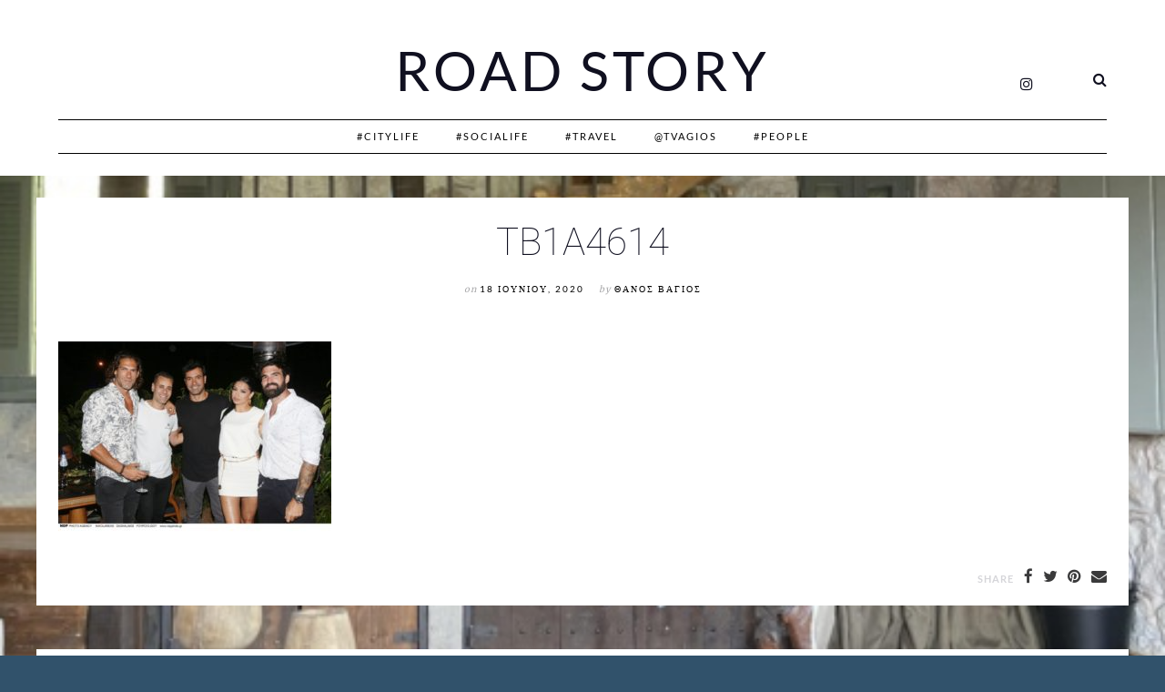

--- FILE ---
content_type: text/css
request_url: https://roadstory.gr/wp-content/themes/marni/style.css?ver=6.8.3
body_size: 18289
content:
/*
Theme Name: Marni
Description: WordPress Theme
Text Domain: marni
Author: red_sun
Theme URI: http://www.themes.red-sun-design.com/marni
Author: red_sun (Gerda Gimpl);
Author URI: http://www.red-sun-design.com
License: GNU General Public License version 3.0
License URI: http://www.gnu.org/licenses/gpl-3.0.html
Version: 3.09
Tags: blog, e-commerce, translation-ready, theme-options, featured-images, right-sidebar, custom-background, custom-colors, custom-menu, custom-logo 
*/

/*
-------------------------------------------
	INDEX 
-------------------------------------------
	- CSS RESET
	- MISC
	- TYPOGRAPHY
	- COLOR
	- NAVIGATION
	- LAYOUT
	- SLIDER
	- FEATURED BOXES
	- SIDEBAR AND WIDGETS
	- GUTENBERG BLOCKS
	- PAGINATION
	- COMMENTS
	- BUTTONS
	- FORMS
	- IMAGES
	- MEDIA
	- ACCESSABILITY
	- RESPONSIVE LAYOUT
    	  1. Tablet Portrait
    	  2. Mobile (Landscape)
    	  3. Mobile (Portrait)
-------------------------------------------
/*


/* CSS RESET --------------------------------------------------------------*/

html, body, div, span, applet, object, iframe,
h1, h2, h3, h4, h5, h6, p, blockquote, pre,
a, abbr, acronym, address, big, cite, code,
del, dfn, em, img, ins, kbd, q, s, samp,
small, strike, strong, sub, sup, tt, var,
b, u, i, center, dl, dt, dd, ol, ul, li,
fieldset, form, label, legend,
table, caption, tbody, tfoot, thead, tr, th, td,
article, aside, canvas, details, embed,
figure, figcaption, footer, header, hgroup,
menu, nav, output, ruby, section, summary,
time, mark, audio, video {
        margin: 0;
        padding: 0;
        border: 0;
        font-size: 100%;
        font: inherit;
        vertical-align: baseline;
        }

html 	{
	-webkit-text-size-adjust: 100%;
	-ms-text-size-adjust: 100%;
	box-sizing: border-box;
	}

*,
*:before,
*:after { 
	box-sizing: inherit;
	}

article, aside, details, figcaption, 
figure, footer, header, hgroup, menu, 
nav, section, summary {
        display: block;
        }

audio, canvas, progress, video {
	display: inline-block;
	vertical-align: baseline;
	}

audio:not([controls]) {
	display: none;
	height: 0;
	}

[hidden], template {
	display: none;
	}

img, iframe, embed, iframe, object, pre {
        max-width: 100%;
        }

/* END CSS RESET -------------------------------------------------------------*/




/* MISC ------------------------------------------------------------------ */

.clear  {
	clear: both;
	line-height: 1;
	margin: 0;
	padding: 0;        
	display: block;
	overflow: hidden;
	visibility: hidden;
	width: 0;
	height: 0;      
        }

.clear:before,
.clear:after,
.entry-content:before,
.entry-content:after,
.comment-content:before,
.comment-content:after,
.site-header:before,
.site-header:after,
.site-content:before,
.site-content:after,
.site-footer:before,
.site-footer:after {
	content: "";
	display: table;
	table-layout: fixed;
	}

.clear:after,
.entry-content:after,
.comment-content:after,
.site-header:after,
.site-content:after,
.site-footer:after {
	clear: both;
	}

.text-center {
	text-align: center;
	}

.justify { 
        text-align: justify; 
        }        

.italic {
	font-style: italic;
	}

.round {
	border-radius: 999px;
	}

.serif {
	font-family: Georgia, serif;
	font-style: italic;
	text-transform: none;
	}
        
.hidden	{ 
        display: none 
        }

.overflow  { 
        overflow: hidden; 
        }

small 	{ font-size: 80%; }

big 	{ font-size: 125%; }

b, strong  { font-weight: bold; }

address, em, dfn, var { font-style: italic; }

address { margin: 0 0 1.5em; }

dfn     { font-weight: bold; }

del, strike     { text-decoration: line-through; }

mark {
	background: #ff0;
	color: #000;
	text-decoration: none;
	}

ins     { 
	border-bottom: 1px dashed #ccc;
	text-decoration: none;
	}

sup, sub {
        font-size: 75%;
        line-height: 0;
        position: relative;
        vertical-align: baseline;
        }

sup     { top: -0.5em; }

sub     { bottom: -0.25em; }

dfn, em, i { font-style: italic; }

cite 	{
	font-style: normal;
	letter-spacing: 4px;
	text-transform: uppercase;
        font-size: 12px;
	display: inline-block;
	margin-bottom: 8px;
        }

hr 	{
	box-sizing: content-box;
	height: 0;
	background-color: #eee;
	border: 0;
	height: 1px;
	margin-bottom: 24px;
	}

dt 	{ font-weight: bold; }

dd 	{ margin: 0 1.5em 1.5em; }

figure 	{ 
	margin: 0; 
	padding: 0;
	}

abbr[title] {
	border-bottom: 1px dotted;
	}

abbr,
acronym {
	border-bottom: 1px dotted #666;
	}

abbr, dfn, acronym {
        cursor: help;
        }

tt 	{font-family: Courier; }

code, kbd, pre, samp, tt, var {
	font-family: Courier, monospace;
	}

pre, code, kbd {
        white-space: pre-wrap;
        word-wrap: break-word;        
        }
        
pre {
	display: block;
	overflow: auto;
	margin: 24px 0;
	padding: 18px 20px;
	background-color: #F9F9FB;
	color: #aaa;
	font-weight: 100;
	line-height: 2em;
	font-size: 13px;
	}


/* transition */
a:link,
a:visited,
a:active,
a:hover,
.login-submit input,
.sf-menu li:hover,
.sf-menu li.sfHover,
.sf-menu a:focus,
.sf-menu a:hover,
.sf-menu ul a:hover,
.socialicons i,
.social-label,
a.pp_previous i,
a.pp_next i,
.post-tag:hover .post-tag-hashtag,
.button,
.button:hover,
.button-outline,
a.button,
.reply a, .reply a:link, .reply a:focus, .reply a:active,
.post-tag,
input[type="button"],
input[type="reset"],
input[type="submit"],
.woocommerce-MyAccount-navigation a,
li.comment .reply {
        -moz-transition: all 0.1s ease-in-out;
        -webkit-transition: all 0.1s ease-in-out;
        -o-transition: all 0.1s ease-in-out;
        transition: all 0.1s ease-in-out;
        }

/*  END MISC ---------------------------------------------------------------- */



/* TYPOGRAPHY ------------------------------------------------------------- */

/* font families */

body, input, select, textarea,
.popular-post-thumb-small::before, .popular-post-thumb-small::before, li.show-counter .popular-post-text::before,
.post-date.pretty-date,
cite.fn {      
        font-family: Lato, Helvetica, Arial, sans-serif; 
        font-weight: 300;
        }

h1, h2, h3, h4, h5, h6,
.post-title-small,
.wpp-post-title,
.dropcap {      
        font-family:  "Playfair Display"; 
        font-weight: 400;
        }

.page-template-page-shop-frontpage h1,
.page-template-page-shop-frontpage h2,
.page-template-page-shop-frontpage h3,
.page-template-page-shop-frontpage h4,
.page-template-page-shop-frontpage h5,
.page-template-page-shop-frontpage h6 {
	font-family: Lato, Helvetica, Arial, sans-serif; 
        font-weight: 700;
	}

.serif-italic {
	font-family: Merriweather, Georgia, serif;
	}

#header,
.site-title, 
.not-found h1, .not-found h2,
.footer-info-wrap,
cite, .widget-title, .categories, 
.entry-meta,
.post-info-small .post-info a,
.wpp-list .post-stats,
.post-nav-top-text,
.wp-caption-text,
.entry-content li:before,
.section-title,
.counter,
.post-share,
.nav-links a,
label, #reply-title, .comments-title, .comment-date,
.search-field,
button, .button, .button-more, input[type="button"], input[type="reset"], input[type="submit"],
.reply-button a  {
	font-family: Lato;
	font-weight: 400;
        }

html, body, input, select, textarea {
        font-size: 16px; 
        line-height: 1.75em; /* 28px */
        }

p       {
        margin-bottom: 1.75rem; /* 28px */
        position: relative;
        }

h1, h2, h3, h4, h5, h6 {
	clear: both;
        position: relative;
        margin: 1.875em 0 1em;
        padding: 0;
	word-wrap: break-word;
	-ms-word-wrap: break-word;
	}

h1 { 
	font-size: 3.125em; 
	margin: 1.3em 0 0.3em;
	line-height: 1.1em;	
	}

h2, .single .entry-title { 
	font-size: 2.618em; 
	margin: 1.4em 0 0.4em;
	line-height: 1.2em;	
	}

h3 { 
	font-size: 1.931em; 
	line-height: 1.2em;
	}

h4,
.entry-title { 
	font-size: 1.618em; 
	}

h5 { 
	font-size: 1.194em; 
	}

h6,
.widget_recent_entries ul li a { 
	font-size: 1em; 
	}

.site-title,
.site-title a,
.main-navigation ul li .site-title a {
	font-size: 1.931em; 
	line-height: 1em;
	text-align: center;
	text-transform: uppercase;
	font-style: normal;
	vertical-align: baseline;
	letter-spacing: 4px;
	margin: 0;
	}

.site-title.site-logo {
	position: relative;
	clip: initial;
	}

.site-title img,
.site-title a {
	display: block;
	}

.site-title a, .site-title a:link, 
.site-title a:focus, .site-title a:active {
	border: 0;
	}

.entry-title, 
.single .entry-title,
.slider.white .slide-entry-title,
.contentbox-post-title,
.widget_recent_entries ul li a   {
	margin: 0;
	top: 0;
	}

.content-box.white.full-size .contentbox-post-title,
.content-box.white.two-third .contentbox-post-title,
.content-box.white.one-half .contentbox-post-title,
.contentbox-title-large {
	font-size: 1.9em;
	}

.slider.white .slide-entry-title,
.content-box.white.one-third .contentbox-post-title,
.content-box.white.one-fourth .contentbox-post-title,
.content-box.dark.full-size .contentbox-post-title,
.content-box.dark.two-third .contentbox-post-title,
.content-box.dark.one-half .contentbox-post-title,
.contentbox-title-medium { 
	font-size: 1.618em; 
	}

.slider.dark .slide-entry-title,
.content-box.dark.one-third .contentbox-post-title,
.content-box.dark.one-fourth .contentbox-post-title,
.contentbox-title-small { 
	font-size: 1.4em; 
	}

.content-box-title {
	margin-top: 0;
	}

.slide-entry-title,
.one-third .contentbox-post-title,
.one-fourth .contentbox-post-title {
	line-height: 1.3em;
	margin-top: 5px;
	}

.entry-title {
	margin-top: 3px;
	}

.post-standard .entry-title {
	margin: 10px 0 36px 0;
	}

.page-title {
	margin: 7px 0 56px;
	}

.search .search-title {
	margin: 18px 0 40px;
	padding: 18px 0;
	}


.title-center {
	text-align: center;
	}


/* small post titles */
.post-title-small,
.wpp-post-title {
	font-size: 1.1em;
	line-height: 1.4em;	
	}


/* section headlines */
.widget-title,
#reply-title,
.comments-title,
.section-title {
	font-size: 0.6em;
	line-height: 1em;
	margin: 0 0 24px 0;
	font-style: normal;
	text-transform: uppercase;
	text-align: center;
	letter-spacing: 4px;
	display: inline-block;
	vertical-align: top;
	}

.widget-title:before,
#reply-title:before,
.comments-title:before,
.section-title:before {
	content: ' ';
	display: block;
	margin: 0 0 3px 0;
	}

.widget-title:after,
#reply-title:after,
.comments-title:after,
.section-title:after {
	content: ' ';
	display: block;
	margin: 3px 0 0 0;
	}


/* smaller elements */
.nav-links a,
.main-navigation,
#off-canvas,
.comment-date,
label,
.footer-info-wrap  {
	font-size: 0.7em;
	line-height: 2em;
	letter-spacing: 2px;
	text-transform: uppercase;
	}

.categories a,
.post-nav-top-text {
	font-size: 0.7em;
	letter-spacing: 4px;
	text-transform: uppercase;
	}

.vertical-text {
	font-weight: 900;
	font-size: 0.7em;
	letter-spacing: 3px;
	text-transform: uppercase;
	}

.entry-meta,
.post-info-small .post-info,
.widget_meta ul,
.widget_pages ul,
.widget_archive ul,
.widget_nav_menu ul,
.widget_categories ul,
.widget_recent_entries ul,
.widget_recent_comments ul {
	font-size: 0.6rem;
	line-height: 1.875em;
	font-style: normal;
	}

.wp-caption-text {
	font-size: 0.7rem;
	line-height: 1.5em;
	font-weight: 300;
	letter-spacing: 1px;
	text-transform: uppercase;
	}

/* links */
a:not(.wp-block-button__link),
a:link:not(.wp-block-button__link),
a:focus:not(.wp-block-button__link),
a:active:not(.wp-block-button__link) {
        outline: 0;
        text-decoration: none;
        background-color: transparent;
        cursor: pointer;
        }

/* menu styles from Formats Button in TinyMCE */
.intro {
	font-size: 1.25em;
	line-height: 1.75rem;
	margin-top: 0.96em;
	margin-top: -0.1em;
	margin-bottom: 1.875rem;
	display: block;
	vertical-align: baseline;
	}

.divider-headline {
	text-align: center;
	font-size: 0.8em;
	text-transform: uppercase;
	letter-spacing: 3px;
	height: 3px;
	background: #eeeeee;
	line-height: 0;
	margin: 68px 0;
	}

.divider-headline-wrap {
	background: #fff;
	padding: 0 18px;
	}


/* blockquote */
blockquote:before,
blockquote:after,
q:before,
q:after {
	content: "";
	}

blockquote,  q {
	quotes: "" "";
	font-style: italic;
	font-size: 1.4em;
	line-height: 1.75em; 
	margin: 48px;
	padding: 0;
        }

blockquote p, q p {
	margin: 0.5em 0;
        } 

blockquote:before,
q:before,
blockquote:after,
q:after {
	content: ' ';
	display: block;
	border-top: 1px solid #ccc;
	width: 36px;
	}
      
blockquote.left {
	text-align: left;
	margin-left: 0;
	width: 33%;
	float: left;
	}
	
blockquote.right {
	text-align: right;
	margin-right: 0;
	width: 33%;
	float: right;
	}

/* lists */
ul, ol { margin: 0 24px 1.75rem; }

ul li > ul, ol li > ol, ul li > ol, ol li > ul {margin-bottom: 0; }

.even-style ul, .even-style ol {
	margin: 0 0 1.75rem 24px;
	} 

ul li, ol li { 
	margin-top: 0.5rem;
	margin-bottom: 0.5rem;
	}

ul li { list-style-type: disc; }

ol li { list-style: decimal; }


.entry-content ul li,
.comment-text ul li {
	list-style: none; 
	position: relative;
	}

.entry-content ul > li:not(.blocks-gallery-item)::before,
.comment-text ul > li::before {
	content: "";
	background: transparent;
	position: absolute;
	top: 14px;
	left: -24px;
	width: 10px;
	height: 1px;
	border-top: 1px solid;
	}

.page-template-page-shop-frontpage .entry-content ul > li:not(.blocks-gallery-item)::before,
.page-template-page-shop-frontpage .comment-text ul > li::before {
	border-top: none;
	}

.even-style:nth-child(even) .entry-content ul > li::before, 
.even-style:nth-child(even) .comment-text ul > li::before {
	left: auto;
	margin-left: -24px;
	}

.entry-content ol,
.comment-text ol {
	counter-reset: counter;
	}

.entry-content ol li,
.comment-text ol li {
	list-style: none;
	counter-increment: item;
	margin-bottom: 5px;
	position: relative;
	}

.entry-content ol > li::before,
.comment-text ol > li::before {
	content: counter(counter);
	counter-increment: counter;
	position: absolute;
	top: -1px;
	left: -24px;
	font-size: 1.2em;
	}

.even-style:nth-child(even).even-style .entry-content ol > li::before, 
.even-style:nth-child(even).comment-text ol > li::before {
	position: relative;
	top: 0px;
	left: -8px;
	}


.linkcat li,
.blogroll li {
        list-style-type:none;
        }


/* table */
table   {
	table-layout: fixed;
        border-collapse: collapse;
        border-spacing: 0;
        margin: 0 0 24px 0;
        width: 100%;
        }

table th,
table td {
        padding: 18px 24px 18px 0;
        line-height: 19px;
        text-align: left;
        -moz-transition: all 0.2s ease-out;
        -webkit-transition: all 0.2s ease-out;
        transition: all 0.2s ease-out;
        }

table th {
        font-weight: bold;
        }

table tr,
table th,
table td {
	border: 1px solid;
	padding-left: 16px;
	}

/*  END TYPOGRAPHY --------------------------------------------------------------------- */



/*  COLOR -------------------------------------------------------------------------- */
body {
        background-color: #f7f7f8;
        }

#header,
#header-responsive,
#sidebar-home-top section,
.error404 .site-main,
article.page,
.page-fullbg .entry-content,
.blog .post,
.archive .post,
.search .post,
.search #primary,
.archive-page-header,
.blog-content-wrap,
.entry-header.overlay,
.widgets-wrap,
.entry-header.entry-header-top,
.tnail.tnail-top,
.related-posts,
.comment-list-wrap,
#respond,
#sidebar-instagram,
.footer-sidebar-wrap,
.woocommerce #content,
.page-template-page-shop-frontpage #content,
.top-image-wrap,
.search .search-title  {
	background-color: #fff;
	}

body.page-template-page-shop-frontpage,
body.woocommerce {
	background-color: #fff !important;
	}

body.page-template-page-shop-frontpage article.page,
.page-fullbg article.page {
	background: transparent;
	}

#topbar,
.slider .entry-meta-bgcolor.has-slider-meta,
.content-box.dark .entry-meta-wrap.has-cb-post-meta,
.home #primary .entry-meta-bgcolor.has-home-meta,
.archive #primary .entry-meta-bgcolor.has-archive-meta,
.search #primary .entry-meta-bgcolor.has-archive-meta,
.featured-post .entry-meta-bgcolor,
button,
.button:not(.button-outline),
a.button:not(.button-outline),
.reply,
.reply-button a,
.post-tag,
input[type="button"],
input[type="reset"],
input[type="submit"]  {
	background-color: #101020;
	color: #fff;
	}

.color-overlay { 
    	background-color: rgba(32, 32, 36, 0.12);
        }

.categories_widget .color-overlay {
	background: transparent;
	}

.slider.white  .slider-dark-overlay,
.content-box.white  .content-box-overlay.dark { 
    	background-color: rgba(32, 32, 33, 0.15);
    	background-color: rgba(42,42,43,0.18);
    	text-shadow: 0 0 20px rgba(32, 32, 33, 0.2) ; 
	-webkit-text-shadow: 0 0 20px rgba(32, 32, 33, 0.2) ; 
	-moz-text-shadow: 0 0 20px rgba(32, 32, 33, 0.2) ; 
        }

body, input, select, textarea,
.main-navigation ul li a,
.main-navigation ul li a:link,
.main-navigation ul li a:focus,
.main-navigation ul li a:active {      
        color: #3a3a3b;
        }

a:not(.wp-block-button__link), 
a:link:not(.wp-block-button__link), 
a:focus:not(.wp-block-button__link), 
a:active:not(.wp-block-button__link), 
.widget_recent_comments .recentcomments a  {      
        color: #3a3a3b;
        }

h1, h2, h3, h4, h5, h6,
h1 a, h2 a, h3 a, h4 a, h5 a, h6 a,
h1 a:link, h2 a:link, h3 a:link, h4 a:link, h5 a:link, h6 a:link,
.site-title a, .site-title a:link, .site-title a:focus, .site-titlea:active, .site-title a:hover,
h1 a:visited, h2 a:visited, h3 a:visited, h4 a:visited, h5 a:visited, h6 a:visited,
.header-wrap i {      
        color: #101020; 
        }

.page-fullbg h1 {
	color: #fff;
	}

.categories a,
.categories a:link,
.categories a:focus,
.categories a:active,
.footer-site-info,
.wp-caption-text,
.wp-block-image figcaption,
.wp-block-audio figcaption,
.wp-block-video figcaption,
.post-nav-top-text,
.wp-caption,
.comment-date {
	color: #b9b9bc;
	}

.notfound-title-small,
.post-info-small a,
.post-info .serif-italic,
.widget_recent_comments .recentcomments,
.wpp-list .post-stats {
	color: #aaaaac;
	}

.entry-meta-bgcolor .post-info .serif-italic {
	opacity: 0.7; 
	}

.content-box.white .content-box-inner .post-info .serif-italic {
    opacity: 1; 
    }

.button-more.button-outline {
	color: #242434;
	border-color: #aaa;
	}

.button-more.button-outline:hover {
	background: #242434;
	border-color: #242434;
	color: #fff;
	}

.topbar-content a, .overlay-content, .single .overlay-content .entry-title, .overlay-content h1, .overlay-content a, .overlay-content a:link, .overlay-content .serif-italic , .categories a:focus, .categories a:active,
.overlay-content .entry-meta-single a, 
.overlay-content .entry-meta-single a:link,
.overlay-content .entry-meta-single a:active,
.overlay-content .entry-meta-single a:focus,
.overlay-content .entry-meta-single a:visited,
.post-tags a, .post-tags a:link, .post-tags a:focus, .post-tags a:active,
.entry-meta-bgcolor a,
.entry-meta-bgcolor a:link,
.entry-meta-bgcolor a:focus,
.entry-meta-bgcolor a:active,
.slider.white .entry-meta,
.footer-info-wrap a,
.footer-info-wrap a:link,
.footer-info-wrap a:focus,
.footer-info-wrap a:active {
	color: #fff;
	}


.not-found h1, .not-found h2,
.share-text   {
	color: #d5d5d9;
	}

.pretty-date a,
.counter,
.popular-post-number,
ol.popular-posts-list > li.show-counter .popular-post-thumb-small::before,
ol.popular-posts-list > li .popular-post-text::before,
ol.popular-posts-list > li::before {
	color: #e0e0e4;
	}

.blog .post-share i,
.archive .post-share i,
.search .post-share i {
	color: #3a3a3b;
	}

.single-comment,
.widget-title:before,
.widget-title:after,
#reply-title:before,
#reply-title:after,
.comments-title:before,
.comments-title:after,
.section-title:before,
.section-title:after {
	border-top: 1px solid #e5e5ee;
	}

table tr,
table th,
table td,
select,
.widget select,
input[type="text"],
input[type="email"],
input[type="url"],
input[type="password"],
input[type="search"],
input[type="number"],
input[type="tel"],
input[type="range"],
input[type="date"],
input[type="month"],
input[type="week"],
input[type="time"],
input[type="datetime"],
input[type="datetime-local"],
input[type="color"],
textarea {
	border: 1px solid #e5e5ee;
	}

.reply a, .reply a:link, .reply a:focus, .reply a:active, .reply a:hover,
.entry-content a.button,
.entry-content a.button:hover {
	color: #fff;
	}


/* DARK */
.footer-sidebar-wrap.dark {
	background-color: #101020;
	}

.footer-sidebar-wrap.dark,
.footer-sidebar-wrap.dark p,
.footer-sidebar-wrap.dark .widget-title {
	color: #ddd;
	}

.footer-sidebar-wrap.dark a,
.footer-sidebar-wrap.dark .post-title-small,
.footer-sidebar-wrap.dark input[type="text"]:focus, 
.footer-sidebar-wrap.dark input[type="email"]:focus, 
.footer-sidebar-wrap.dark input[type="url"]:focus, 
.footer-sidebar-wrap.dark input[type="password"]:focus, 
.footer-sidebar-wrap.dark input[type="search"]:focus, 
.footer-sidebar-wrap.dark input[type="number"]:focus, 
.footer-sidebar-wrap.dark input[type="tel"]:focus, 
.footer-sidebar-wrap.dark input[type="range"]:focus, 
.footer-sidebar-wrap.dark input[type="date"]:focus, 
.footer-sidebar-wrap.dark input[type="month"]:focus, 
.footer-sidebar-wrap.dark input[type="week"]:focus, 
.footer-sidebar-wrap.dark input[type="time"]:focus, 
.footer-sidebar-wrap.dark input[type="datetime"]:focus, 
.footer-sidebar-wrap.dark input[type="datetime-local"]:focus, 
.footer-sidebar-wrap.dark input[type="color"]:focus, 
.footer-sidebar-wrap.dark textarea:focus {
	color: #fff;
	}

.footer-sidebar-wrap.dark .widget-title:before {
	border-top: 1px solid #4a4a4c;
	}

.footer-sidebar-wrap.dark .widget-title:after {
	border-top: 1px solid #4a4a4c;
	}

.footer-sidebar-wrap.dark .subscribe_widget,
.footer-sidebar-wrap.dark .widget_mc4wp_form_widget,
.footer-sidebar-wrap.dark .mejs-container, .footer-sidebar-wrap.dark .mejs-container .mejs-controls, .footer-sidebar-wrap.dark .mejs-embed, .footer-sidebar-wrap.dark .mejs-embed body  {
	background: #242434;
	}

.footer-sidebar-wrap.dark .popular-post-number {
	color: #242430;
	}

.footer-sidebar-wrap.dark input[type="text"],
.footer-sidebar-wrap.dark input[type="email"] {
	border: 1px solid #4a4a4c;
	}

.footer-sidebar-wrap.dark input[type="submit"] {
	background-color: #101020;
	border: 1px solid #101020;
	}

.footer-sidebar-wrap.dark input[type="submit"]:hover {
	background-color: #a9a9ac;
	border: 1px solid #a9a9ac;
	}

/*  COLOR --------------------------------------------------------------------------- */


/*  NAVIGATION -------------------------------------------------------------------------- */
.main-navigation {
	clear: both;
	display: block;
	width: 100%;
	}

.main-navigation ul {
	margin: 0;
	padding-left: 0;
	text-align: center;
	}

.header3 .main-navigation ul {
	text-align: left;
	}
	
.header3 .main-navigation .primary-menu>ul>li:first-child {
	padding-left: 0;
	}

.main-navigation ul li {
	display: inline-block;
	list-style-type: none;
	position: relative;
	white-space: nowrap;
	margin: 0;
	padding: 0 18px;
	}

.main-navigation ul li.menu-item-logo {
	white-space: initial;
	}

.header4 .main-navigation > ul {
	text-align: right;
	}

.header4 .main-navigation ul li {
	padding: 0 0 0 36px;
	}

.main-navigation ul li a {
	display: inline-flex; /* display arrow down inline */
	vertical-align: middle;
	padding: 14px 0;
	line-height: 0.78em
	}

.main-navigation ul li .site-title a {
	display: block;
	}


/* submenu */
.main-navigation .sub-menu,
.main-navigation .children {
	float: left;
	text-align: left;
	position: absolute;
	left: -999em;
	z-index: 99999;
	visibility: hidden;
	opacity: 0;
	}

.main-navigation li:hover > .sub-menu,
.main-navigation li:hover > .children {
	opacity: 1;
	visibility: visible;
	}

.main-navigation li.menu-item-has-children > a:after,
.main-navigation li.page_item_has_children > a:after  { /* arrow down */
	content: "\f107";
	float: right;
	padding-left: 4px;
    	font-family: FontAwesome;
    	opacity: 0.5;
    	white-space: nowrap;
	}

.main-navigation li ul li.menu-item-has-children > a:after,
.main-navigation li ul li.page_item_has_children > a:after { /* arrow down */
	content: "\f105";
	}

.main-navigation ul.sub-menu li,
.main-navigation ul.children li {
	display: block;
	white-space: normal;
	padding: 0 18px;
	}

.main-navigation ul.sub-menu li a,
.main-navigation ul.children li a {
	line-height: 1.5em;
	vertical-align: middle;
	padding: 14px 0;
	color: #ccc;
	}

.main-navigation ul ul ul {
	left: -999em;
	top: 0;
	}

.main-navigation ul ul a {
	width: 200px;
	}

.main-navigation ul li:hover > ul,
.main-navigation ul li.focus > ul {
	left: auto;
}

.main-navigation ul ul li:hover > ul,
.main-navigation ul ul li.focus > ul {
	left: 100%;
}

/* separator lines */
.main-navigation ul.sub-menu > li:before,
.main-navigation ul.children > li:before { 
        content: "";
        height: 0px;
        position: absolute;
        width: 12px;
        margin-bottom: 0px;
        bottom: 0;
        }

.main-navigation ul.sub-menu > li:before,
.main-navigation ul.children > li:before {
        border-bottom: 1px solid #444;
        }

.main-navigation ul.sub-menu > li:last-child:before,
.main-navigation ul.children > li:last-child:before {
        border-bottom: 0;
        }   


/* menu with centered logo */
.header1 .header-wrap {
	padding-bottom: 0;
	}

.main-navigation ul.menu-logo-centered {
	display: flex;
	flex-wrap: wrap;
	justify-content: center;
	align-items: flex-end;
	}

.main-navigation ul.menu-logo-centered li {
	padding: 0 18px 0; 
	}

.main-navigation ul.menu-logo-centered li a {
	vertical-align: bottom;
	}

.main-navigation ul.menu-logo-centered ul.sub-menu li a,
.main-navigation ul.menu-logo-centered ul.children li a {
	padding-bottom: 14px;
	}

.main-navigation ul ul a {
	width: 200px;
	}

/* navi in top bar */
.header3 #topbar .main-navigation,
.header3 #topbar .main-navigation ul {
	margin: 0;
	text-align: left ;
	}

.header3 #topbar .main-navigation ul.sub-menu,
.header3 #topbar .main-navigation ul.children {
	background-color: #000;
	border: 0;
	}

.header3 #topbar .main-navigation ul.sub-menu li ul
.header3 #topbar .main-navigation ul.children li ul  {
	border-left: 1px solid #222;
	}

.header3 #topbar .main-navigation ul.sub-menu > li:before,
.header3 #topbar .main-navigation ul.children > li:before   {
        border-bottom: 1px solid #444;
        }

/* solid and dotted lines */
.header2 .solid .main-navigation,
.header2 .dotted .main-navigation {
	max-width: 1152px;
	margin: 0 auto 24px auto;
	}

.header2 .dotted .main-navigation {
	max-width: 1154px;
	}

.header2 .solid .main-navigation {
	border-top: 1px solid;
	border-bottom: 1px solid;
	}

.header2 .dotted .main-navigation {
	border-top: 2px dotted;
	border-bottom: 2px dotted;
	}

.responsive-menu {
	display: none;
	}

.site-main .comment-navigation,
.site-main .posts-navigation,
.site-main .post-navigation {
	margin: 24px 0 0 0;
	overflow: hidden;
	width: 100%;
	}

.nav-links {
	display: flex;
	}

.nav-previous {
	display: block;
	text-align: left;
	}



/*  LAYOUT -------------------------------------------------------------------------- */

body.custom-background.ismobile.nomobilebg {
	background-image: none;
	}

#header-standard {
	display: block;
	}

#header-responsive {
	display: none;
	}

.topbar-content,
.header-wrap,
.slider.boxed {
	max-width: 1248px;
	margin: 0 auto;
	}
.header1 .header-wrap {
	max-width: 100%;
	}

.topbar-content {
	padding: 0 48px;
	}

.header-wrap {
	padding: 0 48px;
	}

.logo-left {
	max-width: 50%
	}

.logo-left a {
	text-align: left;
	}

/* top bar */
.topbar-content {
	font-size: 16px;
	line-height: 16px;
	}

#topbar,
.topbar-content  .socialicons  {
	height: 36px;
	}

.topbar-content {
	display: flex;
	justify-content: flex-end;
	height: 100%;
	}

.topbar-content i{
        font-size: 16px;
        }

header .socialicons,
.topbar-content .searchbutton,
#topbar .nav-icon-wrap {
	display: flex;
	align-items: center;
        }

/* header-wrap */
.header-wrap {
	margin-top: 48px;
	}

.logo-responsive {
	display: none;
	}

/* header-wrap 1 */
.header-wrap1 {
	display: flex;
	justify-content: space-between;
	line-height: 1em;
	}

.header-wrap1 .site-title {
	margin-bottom: 24px;
	}

.header-wrap1 .logo-left,
.header-wrap1 .site-title,
.header-wrap1 .logo-right {
	align-self: flex-end;
        }

.header-wrap1 .logo-left,
.header-wrap1 .logo-right {
	flex-basis: 25%;
	}

.socialpos-h2-logoleft .header-wrap1 .spaceholder,
.socialpos-h3-logoleft .header-wrap1 .spaceholder,
.socialpos-h2-logoright .header-wrap1 .spaceholder,
.socialpos-h3-logoright .header-wrap1 .spaceholder,
.searchpos-h2-logo .header-wrap1 .spaceholder,
.searchpos-h3-logo .header-wrap1 .spaceholder,
.cartpos-h2-logoright .header-wrap1 .spaceholder,
.cartpos-h3-logoright .header-wrap1 .spaceholder {
	flex-basis: 25%;
	}

.socialpos-h2-logoleft .header-wrap1 .site-title,
.socialpos-h3-logoleft .header-wrap1 .site-title,
.socialpos-h2-logoright .header-wrap1 .site-title,
.socialpos-h3-logoright .header-wrap1 .site-title,
.searchpos-h2-logo .header-wrap1 .site-title,
.searchposh3-logo .header-wrap1 .site-title  {
	flex-basis: 50%;
	}

.header-wrap1 .logo-left .social-wrap {
	float: left;
	}

.header-wrap1 .logo-left {
	display: flex;
	margin-bottom: 24px;
	}

.header-wrap1 .logo-right {
	display: flex;
    	justify-content: flex-end;
    	margin-bottom: 24px;
	}

.header-wrap1 .searchbutton {
	text-align: right;
	margin-left: 48px;
	}

.header4 .header-wrap1 {
	display: none;
	}


/* header wrap 2 */
.header4 .header-wrap2 {
	display: flex;
	justify-content: space-between;
	margin-top: 36px;
	margin-bottom: 10px;
	}

.header1 .header-wrap2,
.header2 .header-wrap2 {
	margin-bottom: 10px;
	}

.header4 .nav-wrap {
	align-self: flex-end;
	}

.header-wrap2 .logo-left { display: none; }
.header4 .header-wrap2 .logo-left { display: block; margin-bottom: 7px; }
.header4 .header-wrap2 .logo-left img { display: block; margin-bottom: 7px; }


.header-wrap2 .main-navigation,
.header-wrap5 .main-navigation { display: none; }
.header1 .header-wrap2 .main-navigation,
.header2 .header-wrap2 .main-navigation { display: block; }
.header4 .header-wrap2 .main-navigation { display: inline-block; }


/* social */
header .social-wrap {
	width: auto;
	margin: 0;
        overflow: hidden;
	float: right;
	flex-shrink: 0;
        }
        
header .socialicons {
	float: none;
	left: auto;
	overflow: hidden;
	height: 100%;
        }

header .socialicons li {
	float: left;
	right: auto;
        }

.topbar-content .socialicons li{
	padding-left: 18px;
        }

.header-wrap1 .socialicons li {
	padding: 0 18px 0 2px;
        }


/* cart icon */
.cart-icon-wrap {
	margin-left: 60px;
	width: 60px;
	display: flex;
	justify-content: flex-end;
	align-items: center;
	}

.topbar .cart-icon-wrap {
	height: 36px;
	}

.cart-contents:before {
	font-family: FontAwesome;
	content: "\f291";
	font-style:normal;
	font-size: 16px;
	vertical-align: bottom;
	}

.cart-contents:hover {
	text-decoration: none;
	}

.cart-contents-count {
    	background-color: rgba(200,200,200,0.2);
    	padding: 2px 4px;
	border-radius: 99px;
	font-size: 9px;
	line-height: 1;
	vertical-align: text-top;
	font-weight: 700;
	}

#topbar .cart-contents-count {
	color: #fff;
	font-weight: 400;
	}


/* search button & search overlay */
i.icon-search.fa.fa-search {
	font-family: "FontAwesome" !important;
	}

.topbar-content .searchbutton {
    	margin: 0 0 0 48px;
    	height: 36px;
        }     
        
#search-overlay {
	position: absolute;
	width: 100%;
	height: 100%;
	background: rgba(10,14,17,0.95);
	z-index: 9999999;
	display: none;
	}

#search-overlay .search-close {
	position: absolute;
    	right: 0;
	color: #fff;
	font-size: 90px;
	padding: 12px;
	}

#search-overlay .search-content-wrap {
	display: flex;
	align-items: center;
	justify-content: center;
	height: 100%;
	width: 100%;
	}

#search-overlay .search-content {
	max-width: 700px;
    	margin: 0 auto;
	}

#search-overlay form {
        margin: 24px 0 0;
        padding: 0;
        } 

#search-overlay input {
	background: transparent;
	outline: none;
	border: none;
	height: initial;
	font-size: 6em;
	font-weight: 600;
	padding: 0;
	margin: 0 24px;
	color: #fff;
	}

input[type="search"] {
	-webkit-appearance: none;
	}



#search-overlay ::-webkit-input-placeholder { /* Chrome/Opera/Safari */
	text-align: center;
	color: #fff;
	}
#search-overlay  ::-moz-placeholder { /* Firefox 19+ */
	text-align: center;
	color: #fff;
	}
#search-overlay  :-ms-input-placeholder { /* IE 10+ */
	text-align: center;
	color: #fff;
	}
#search-overlay  :-moz-placeholder { /* Firefox 18- */
	text-align: center;
	color: #fff;
	}

#search-overlay .search-content p {
	text-align: center;
	color: #fff;
	margin: 0;
	padding: 24px;
	}

/* main layout */
.site-content,
.footer-widget-area {
	width: 100%;
	max-width: 1248px;
	margin: 0 auto;
	padding: 24px;
	}

.single .site-content.fullscreen {
	max-width: 100%;
	}

.single .site-content.fullwidth-narrow {
	max-width: 1056px;
	}

.container {
	display: flex;
	flex-direction: row;
	}

#primary {
	width: 100%;
	}


/* sidebar */
#primary.has-sidebar {
	max-width: calc(100% - 348px - 24px);
	margin-right: 24px;
	}

#primary.sidebar-below-title,
#primary.sidebar-below-thumb {
	max-width: calc(100% - 348px - 24px);
	margin-right: 24px;
	}

.right-sidebar {
	position: relative;
	max-width: 348px;
    	flex: 0 0 348px;
	}

.left-sidebar {
	position: relative;
	max-width: 300px;
    	flex: 0 0 300px;
	}


/* blog general */
.site-main {
    display: flex;
    flex-wrap: wrap;
    justify-content: space-between;
}

.blog .post,
.archive .post,
.search .post,
.search .page {
	padding: 24px;
	margin-bottom: 24px;
	}

.post:last-of-type {
	margin-bottom: 0;
	}

.entry-header {
	text-align: center;
	}

.tnail.video-overlay a {
	position: relative;
	display: table-cell;
	}

.page-content,
.blog .entry-content,
.entry-summary {
	margin: 40px 0 0;
	}

.entry-footer {
	display: flex;
	justify-content: space-between;
	align-items: flex-end;
	}

.entry-footer .entry-footer-item {
	width: 33.33%;
	}


/* pretty post date */
.post-date.pretty-date { 
	margin: 0;
	padding: 0;
	vertical-align: bottom;
	font-weight: 700;
	}

.d { 
	display: inline-block;
	font-size: 49px;
	line-height: 49px;
	margin-bottom: -5px;
	vertical-align: bottom;
	}

.date-right { 
	display: inline-block;
	vertical-align: bottom;
	margin-bottom: -2px;
        }
        
.m { 
	display: block;
	text-transform: uppercase;
	font-size: 21px;
	line-height: 21px;
	margin-top: -3px;
	}
        
.y { 
	display: block;
	font-size: 17px;
	line-height: 18px;
	margin-top: 3px;
	}

/* post tags */
.post-tags {
	max-width: 50%;
	margin-top: 14px;
	}

.post-tag {
	display: inline-block;
	margin: 0 4px 0 0;
	padding: 0px 18px 2px;
	font-size: 11px;
	font-style: italic;
	vertical-align: bottom;
	line-height: 19px;
	}

/* post share */
.post-share {
	text-align: right;
	}

.entry-content .post-share a,
.entry-content .post-share a:link,
.entry-content .post-share a:active ,
.entry-content .post-share a:focus   {
	border-bottom: none !important;
	}

.share-text {
	display: inline;
	text-transform: uppercase;
	font-size: 11px;
	line-height: 11px;
	font-weight: 700;
	letter-spacing: 1px;
	text-align: right;
	vertical-align: bottom;	
	}

.post-share i {
	padding-left: 8px;
	font-size: 17px;
	vertical-align: bottom;
	}


/*  Divider */
.divider {
        clear:both;
        display:block;
        padding-top: 29px;
        margin-bottom:22px;
        width:60px;
        border-bottom: 1px solid #ddd;
        margin-left: auto;
        margin-right: auto;
        }


/* template tags */
.categories {
	line-height: 1.4em;
	}

.categories a {
	line-height: 1em;
	font-weight: 400;
	font-style: normal;
	text-align: center;
	display: inline-block;
	padding: 0;
	vertical-align: top;
	}

.slider-overlay-content .categories a,
.entry-header .categories a,
.content-box .categories a {
	padding: 0 8px 2px 8px;
	}

.has-post-thumbnail .entry-meta-wrap,
.format-video .entry-meta-wrap  {
        max-width: 80%;
	margin: -15px auto 0;
        }

.container.list-layout .has-post-thumbnail .entry-meta-wrap,
.container.list-layout .format-video .entry-meta-wrap {
        max-width: 100%;
	margin: 0;
        }

.has-post-thumbnail .entry-meta,
.format-video .entry-meta {
	position: relative;
        overflow: auto;
        }

.entry-meta {
	display: inline-block;
	}

.entry-meta-single {
	margin-bottom: 17px;
	margin-top: 18px;
	}

.entry-meta-bgcolor {
	padding: 4px 12px;
	min-width: 120px;
	}

.entry-meta-wrap {
	margin: 12px auto 0;
	text-align: center;
        }

.post-info {
	display: inline-block;
	text-transform: uppercase;
	font-style: normal;
	padding: 0 6px;
	}

.wpp-list .post-stats span {
	text-transform: uppercase;
	font-style: normal;
	letter-spacing: 2px;
	}

.post-info .serif-italic,
.widget_recent_comments .recentcomments {
	text-transform: none;
	letter-spacing: 1px;
	}

.post-info-comment i {
	padding-right: 2px;
	}


/* social */ 
.socialicons {
        margin: 0;
        position: relative;  
        }

.socialicons li {
	list-style-type: none;
	margin: 0;
        display: inline;
        position: relative;
        }


.post.sticky {
	border: 6px dotted #ccc;
	}


.updated:not(.published) {
	display: none;
	}

.page-links {
	clear: both;
	margin: 0 0 24px;
	text-transform: uppercase;
	font-size: 0.7em;
	letter-spacing: 2px;
	}


/* footer */
footer .social-footer {
	background: #fff;
	color: #000;
	padding: 19px 24px;
	text-align: center;
	text-transform: uppercase;
	font-size: 0.6em;
	letter-spacing: 1px;
	}

footer .social-wrap li {
        padding: 0 18px;
        white-space: nowrap;
        }

footer  .socialicons li {
	display: inline-block;
	}


social-label {
	text-transform: uppercase;
	font-size: 0.6em;
	letter-spacing: 1px;
	padding-left: 2px;
	}

footer .social-wrap i {
	font-size: 2em;
	line-height: 1.5em;
	vertical-align: middle;
	}

.footer-widget-area {
	display: flex;
	}

.footer-sidebar {
	width: 33.33%;
	padding: 24px;
	}

aside#sidebar-footer1 {
	margin-right: 12px;
	}

aside#sidebar-footer2 {
	margin: 0 12px;
	}
aside#sidebar-footer3 {
	margin-left: 12px;
	}

.footer-logo {
	padding: 24px 24px 0;
	box-sizing: border-box;
	display: flex;
	justify-content: center;
	}

.footer-logo img {
	display: block;
	}

.footer-info-wrap {
	padding: 24px 0;
	display: flex;
	justify-content: space-between;
	}

.footer-info {
	width: 33.33%;
	}

.footer-info-left {
	text-align: left;
	margin: 0 12px 0 24px;
	padding-left: 0;
	}

.footer-info-middle {
	text-align: center;
	margin: 0 12px;
	}

.footer-info-right {
	text-align: right;
	margin: 0 24px 0 12px;
	padding-right: 0;	
	}

/* blog standard layout */
.post-standard {
	width: 100%;
	}


.post-standard .tnail {
	margin-top: 20px;
	}

.post-standard .entry-content {
	margin-top: 24px;
	margin-bottom: 24px;
	}

/* blog list layout */
.post-list {
	display: flex;
	width: 100%;
	}

.post-list .tnail {
	margin: 0 24px 0 0;
	flex: 0 0 40%;
	}

.post-list .entry-wrap {
	width: 100%;
	display: flex;
	}

.post-list.even-style .entry-wrap {
	overflow: hidden;	
	}


.post-list .entry-inner {
	width: 100%;
	}

.post-list .entry-header,
.post-list .entry-meta-wrap {
	text-align: left;
	}

.post-list .categories a {
	padding-left: 0;
	}

.post-list .entry-meta {
	margin-top: 14px;
	}

.post-list .post-info {
    	padding: 0 12px 0 0;
	}

.post-list .entry-content {
	margin-top: 18px;
	}

.post-list  .post-share {
	text-align: inherit;
	margin-top: 8px;
	}


/* odd child */
article.post-list.even-style:nth-child(even) .tnail {
	order: 2;
	margin: 0 0 0 24px;
	}

article.post-list.even-style:nth-child(even) .tnail img {
	float: right;
	}

article.post-list.even-style:nth-child(even) .entry-wrap,
article.post-list.even-style:nth-child(even) .entry-header,
article.post-list.even-style:nth-child(even) .entry-meta-wrap {	
	text-align: right;
	}

article.post-list.even-style:nth-child(even) .categories a {
	padding-left: 12px;
	padding-right: 0;
	}

article.post-list.even-style:nth-child(even)  .post-info {
    	padding: 0 0 0 12px;
	}


/* blog grid layout */
.post-grid {
	flex-basis: calc(33.33% - 16px);
	width: 33.33%;
	}

.two-items .post-grid {
	flex-basis: calc(50% - 12px);
	width: 50%;
	}

.has-sidebar .post-grid {
	flex-basis: calc(50% - 12px);
	width: 50%;
	}

.post-grid .categories {
	margin-top: 25px;
	}

.post-grid .entry-content {
	margin-top: 30px;
	}

.post-grid .entry-meta span.post-info {
	padding-right: 12px;
	}

.post-grid  .post-share {
	text-align: center;
	margin-top: 12px;
	}


/* blog masonry layout */
.site-main.masonry {
	margin-left: -12px;
	margin-right: -12px;
	margin-top: -12px;
	}

.masonry-item {
	flex-basis: calc(33.33% - 16px);
	width: 33.33%;
	padding: 12px;
	}

.two-items .masonry-item {
	flex-basis: calc(50% - 12px);
	width: 50%;
	}

.has-sidebar .masonry-item{
	flex-basis: calc(50% - 12px);
	width: 50%;
	}

.post-masonry .tnail {
	margin: 0;
	}

.post-masonry .entry-meta-wrap {
	padding: 24px 24px 0 ;
	}

.post-masonry.has-post-thumbnail .entry-meta-wrap {
    max-width: 90%;
    margin: -39px auto 0;
}

.post-masonry .entry-title,
.post-masonry .categories {
	padding: 0 24px;
	}

.post-masonry .categories {
	margin-top: 24px;
	}

.post-masonry .entry-content {
	padding: 0 24px 24px;
	margin-top: 0;
	}

.post-masonry .entry-text {
	margin-top: 24px;
	}

.post-masonry .entry-meta span.post-info {
	padding-right: 12px;
	}

.post-masonry .post-share {
	text-align: center;
	margin-top: 18px;
	}

/* video post */
.tnail.video-overlay {
	position: relative;
	padding: 0;
	}

.video-overlay-content {
	position: absolute;
	top: 0;
	width: 100%;
	height: 100%;
	display: flex;
	align-items: center;
	justify-content: center;
	}

i.videoicon {
	color: white;
	font-size: 23px;
	font-size: 72px;
    	opacity: 0.8;
	}

.video-format .tnail iframe {
	width: 100%;
	height: 100%;
	}

/* single post */
.single .site-main {
	display: block;
	}

.single .entry-content {
	margin-top: 31px;
	}

.single .floating-right .entry-content {
	clear: left;
	}

.single .floating-left .entry-content {
	clear: right;
	}

.single #content.standard #primary.sidebar-below-thumb .entry-content {
	margin-top: -9px;;
	}

.entry-header.overlay {
	min-height: 720px;
	position: relative;
	margin: 24px 0 0 0;
	padding: 24px 0;
	}

.entry-header.overlay.hide-thumb {
	display: none;
	}

.overlay .image-fullbg {
	width: 100%;
	height: calc(100% - 48px);
        max-height: 100%;
	background-size: cover;
	box-sizing: border-box; 	 
	position: absolute !important;
	z-index: auto;
	background-attachment: fixed;
        background-position: center center;
        overflow: hidden;
	}

.overlay.ismobile .image-fullbg {	 
	background-attachment: initial;
	}

.color-overlay { 
        width: 100%;
        height: 100%;
        display: flex;
	align-items: center;
	justify-content: center;        
        }

.entry-header.entry-header-top{
	padding: 24px;
	}

.tnail.tnail-top {
	padding: 0;
	}

.floating-right #primary .tnail {
	float: right;
	padding-bottom: 24px;
	padding-left: 24px;
	width: 50%;
	}

.floating-right .entry-header {
	float: left;
	width: 50%;
	text-align: left;
	padding-right: 24px;
	}

.floating-left #primary .tnail {
	float: left;
	padding-bottom: 24px;
	width: 50%;
	padding-right: 24px;
	}

.floating-left .entry-header {
	float: right;
	width: 50%;
	text-align: left;
	}

.floating-left.hide-thumb .entry-header,
.floating-right.hide-thumb .entry-header {
	float: none;
	width: 100%;
	text-align: center;
	padding-right: 0;
	}



.floating-right .categories a,
.floating-left .categories a {
	padding: 0 24px 0 0;
	}

.floating-right h1, .floating-left h1, 
.floating-right h2, .floating-left h2,
.floating-right h3, .floating-left h3, 
.floating-right h4, .floating-left h4, 
.floating-right h5, .floating-left h5, 
.floating-right h6, .floating-left h6 {
	clear: none;
	}

.blog-content-wrap {
	width: 100%;
	padding: 24px;
	}

sidebar-below-title .blog-content-wrap {
	padding-top: 0;
	}

.single .post {
	width: 100%;
	padding-bottom: 24px;
	}

.sidebar-below-title .right-sidebar .widgets-wrap,
.sidebar-below-thumb .right-sidebar .widgets-wrap {
	margin-top: 24px;
	}

.featured-image-fullwidth-overlay .right-sidebar {
	margin-top: 0;
	}

/* related posts */
.related-posts {
	width: 100%;
	margin-top: 24px;
	padding: 18px 24px 24px 24px;
	word-break: break-word;
	}

.related-articles-wrap {
	display: flex;
	}

.related.section-title {
	margin-bottom: 22px;
	}

.post.post-related {
	margin-right: 24px;
	padding-bottom: 0;
	text-align: center;
	width: 33.33%;
	}

.post-related.post-list {
	display: block;
	}    

.post-related:last-of-type {
	margin-right: 0;
	}

.post-related a {
	border: 0;
	}

.post-related .post-title-small {
	margin-top: 12px;
	}


/* previous and next post link */
.post-navigation {
	width: 100%;
	margin-top: 24px;
	display: flex;
    	justify-content: space-between;
    	word-break: break-word;
	}

.nav-previous-wrap,
.nav-next-wrap {
	width: calc(50% - 12px);
	display: flex;
	}

.nav-previous,
.nav-next {
	width: 100%;
	display: flex;
	padding: 24px;
	background-color: #fff;
	font-weight: 400;
	}

.nav-next {
	text-align: right;
	}

.prev-post-thumb,
.next-post-thumb {
	width: 120px;
	flex: 0 0 120px;
	}

.prev-post-thumb img,
.next-post-thumb img {
	vertical-align: top;
	}

.next-post-left,
.prev-post-right { 
	width: 100%;
	}

.prev-post-thumb{ 
	float: left; 
	margin-right: 24px;
	}

.next-post-thumb { 
	float: right; 
	margin-left: 24px;
	}

.post-nav-top-text {
	display: block;
	text-transform: uppercase;
	line-height: 1em;
	margin-bottom: 12px;
	}


/* archives page */
.archive-page-header {
	text-align: center;
	width: 100%;
	padding: 24px;
	margin-bottom: 24px;
	}

.category-header.overlay {
	min-height: 360px;
	position: relative;
	margin: 0;
	padding: 0;
	}

.overlay .category-image-fullbg {
	width: 100%;
	height: 100%;
        max-height: 100%;
	background-size: cover;
	box-sizing: border-box; 	 
	position: absolute !important;
	z-index: auto;
        background-position: center center;
        overflow: hidden;
	}

.archive-page-title {
	margin: 0;
	}

.archive-description {
	margin: 24px 24px 0;
	}

.archive-description p {
	font-size: 1.4em;
	}

/* page */
article.page {
	padding: 24px;
	width: 100%;
	}

.page-fullbg {
	background-size: cover;
	background-repeat: no-repeat;
	background-attachment: fixed;
	background-position: center center;
	}

.page-fullbg .container {
	margin: 0 auto;
	}

.page-fullbg .entry-content {
	padding: 24px;
	}


/* shop frontpage */
body.page-template-page-shop-frontpage {
	background-color: #fff;
	}

body.page-template-page-shop-frontpage #content {
	margin-bottom: 24px;
	}

body.page-template-page-shop-frontpage article.page {
	padding: 0;
	margin-bottom: 24px;
	}

.top-image-wrap {
	min-height: 540px;
	position: relative;
	margin: 0 0 24px 0;
	padding: 24px 0;
	}

.top-image {
	width: 100%;
	height: calc(100% - 48px);
	max-height: 100%;
	background-size: cover;
	box-sizing: border-box;
	position: absolute !important;
	z-index: auto;
	background-position: center center;
	overflow: hidden;
	}

.top-image-content {
	width: 100%;
	height: 100%;
	display: flex;
	align-items: center;
	justify-content: center;
	text-align: center;
	text-transform: uppercase;
	font-size: 68px;
	font-weight: 400;
	letter-spacing: 12px;
	color: #101020;
	padding: 24px;
	}

.top-image-button {
	font-size: 0.9rem;
	letter-spacing: 3px;
	padding: 4px 42px;
	height: inherit;
	}

.promoboxes {
	width: 100%;
	display: flex;
	flex-wrap: wrap;
	padding: 0 0 24px;
	margin: 0;
	}

.promobox {
	list-style-type: none;
	position: relative;
	width: calc(100%/3 - 24px);
    	flex-basis: calc(100%/3 - 24px);
    	margin: 0 36px 36px 0;
    	min-height: 240px;
	}

.promobox:nth-child(3n+3) {
	margin-right: 0;
	}

.promobox-image {
	width: 100%;
	height: 100%;
	max-height: 100%;
	background-size: cover;
	box-sizing: border-box;
	position: absolute !important;
	z-index: auto;
	background-position: center center;
	overflow: hidden;
	}

.promoboxes .overlay-content {
	letter-spacing: 6px;
	text-transform: uppercase;
	text-align: center;
	margin: 24px;
	padding: 6px 12px;
	}

/* search page */
.search-title {
	text-align: center;
	width: 100%;
	}

.search .woocommerce {
	padding: 24px;
	}

/* not found */
.not-found {
	text-align: center;
	width: 100%;
	display: inline-block;
	margin-bottom: 96px;
	padding: 24px;
	}

.error-404 .page-title {
	margin-top: 15px;
	}

.notfound-title-small {
	font-size: 0.7rem;
	line-height: 2em;
	display: block;
	font-family: Lato;
	text-transform: uppercase;
	letter-spacing: 4px;
	}

.nothingfound-title,
h2.nothingfound-title {
	font-weight: 300;
	margin: 48px 0 24px;
	text-transform: uppercase;
	display: block;
	}

.not-found .searchform {
	max-width: 400px;
	margin: 0 auto;
	}

.not-found button.button-searchform {
	margin-left: 12px;
	}

/* END LAYOUT ----------------------------------------------*/



/* SLIDER --------------------------------------------------*/

/* Owl Carousel */
.slider {
	padding: 24px 0 0;
	}

.slider.boxed {
	padding: 24px 24px 0;
	}

.owl-carousel {
	background: #fff;
	padding: 24px 0;
	}

.slider.boxed .owl-carousel {
	padding: 24px;
	}

.owl-item {
	height: 540px;
	}

.owl-carousel .owl-item, 
.owl-carousel .owl-stage-outer {
	min-height: 400px;
	}

.owl-carousel .owl-stage,
.owl-carousel .owl-stage-outer {
	max-height: 100%;
	}

.owl-slide {
	width: 100%;
	height: 100%;
        max-height: 100%;
        max-width: 100%;
	background-size: cover;
        background-position: center center;
        overflow: hidden;
        display: flex;
	justify-content: center;
	}

.owl-item .slider-dark-overlay {
	width: 100%;
	}

.owl-item .slider-overlay-container {
	margin: 0 auto;
	text-align: center;
	display: none;
	}

.owl-item.center .slider-overlay-container {
	display: block;
	}

.owl-item .slider-overlay-content {
	padding: 24px 24px;
	text-align: center;
	}

.owl-item a.more-link {
	margin-top: 18px;
	margin-bottom: 12px;
	}

.owl-item .entry-meta-wrap {
	max-width: 80%;
	margin: -15px auto 0;
	}

/* dark text on white background */
.slider.dark .owl-slide {
	align-items: flex-end;
	padding-bottom: 48px;
	}

.slider.dark .owl-item .slider-overlay-container {
	width: 65%;
	max-width: 440px;
	}

.slider.dark .owl-item .slider-overlay-content {
	background: rgba(255,255,255,0.98);
	}

/* white text */
.slider.white  .slider-dark-overlay {
	height: 100%;
	display: flex;
    	align-items: center;
	}

.slider.white .owl-slide {
	align-items: center;
	}

.slider.white .owl-item .slider-overlay-container {
	width: 65%;
	}

.slider.white h2 a,
.slider.white .categories a,
.slider.white .button-more.button-outline,
.slider.white .post-info .serif-italic, 
.slider.white .post-info-small a {
	color: #fff;
	}

.slider.white .button-more.button-outline {
	border-color: #fff;
	}

.slider.white .button-more.button-outline:hover {
	background: #fff;
	color: #000;
	}

.slider.white .entry-meta-bgcolor {
	background-color: transparent;
	}

.slider.white .slider-overlay-content {
	padding: 6px 0 0;
	}

.slider.white .entry-meta-wrap {
	width: 100%;
	margin: 4px auto 0;
	}

/* owl dots */
.owl-dots {
	display: flex;
	display: none; /* do not display by default */
	padding-top: 12px;
	margin-bottom: -12px;
	justify-content: center;
	-webkit-tap-highlight-color: transparent; 
	}
  
.owl-dots .owl-dot {
	display: inline-block;
	zoom: 1;
	*display: inline; 
	background: transparent;
	padding: 0;
	height: auto;
	border: 0;
	}
    
.owl-dots .owl-dot span {
	width: 10px;
	height: 10px;
	margin: 0 6px;
	background: #D6D6D6;
	display: block;
	-webkit-backface-visibility: visible;
	transition: opacity 200ms ease;
	border-radius: 30px; 
	}

.owl-dots .owl-dot.active span, 
.owl-dots .owl-dot:hover span {
	background: #868791; 
	}

/*  END SLIDER ---------------------------------------------------- */










/* CONTENT BOXES *************************************/
.content-boxes-wrap {
	margin-bottom: 24px;
	position: relative;
	background-color: #fff;
	padding: 12px;
	}

.content-boxes.masonry,
.content-box-inner {
	overflow: hidden;
	}

.content-box.masonry-item {
	padding: 0;
	}

.content-box-inner {
	position: relative;
	overflow: hidden;
	margin: 12px;
	}

.contentboxbgimage,
.contentboxbgcolor {  
	width: 100.1%;
	height: 100%;
        max-height: 100%;
	-webkit-background-size: cover;
	-moz-background-size: cover;
	-o-background-size: cover;
	background-size: cover;
	-webkit-box-sizing: border-box; 
	-moz-box-sizing: border-box;   
	box-sizing: border-box; 	 
	position: absolute !important;
        background-position: center center;
        overflow: hidden;
	}

.content-box-overlay {
	height: 100%;
	width: 100%;
	position: relative;
	}



.content-box .vertical-text {
	font-weight: 400;
	position: absolute;
	text-align: center;
	top: -16px;
	bottom: 0;
	left: 0;	
	height: 25px;
	margin: auto;
	padding-left: 12px;
	padding-right: 8px;
	-webkit-transform-origin: 8px 50%;
	-moz-transform-origin: 8px 50%;
	-ms-transform-origin: 8px 50%;
	-o-transform-origin: 8px 50%;
	transform-origin: 8px 50%;
	-webkit-transform: rotate(-90deg) translate(-50%, 50%);
	-moz-transform: rotate(-90deg) translate(-50%, 50%);
	-ms-transform: rotate(-90deg) translate(-50%, 50%);
	-o-transform: rotate(-90deg) translate(-50%, 50%);
	transform: rotate(-90deg) translate(-50%, 50%);
	}

.content-box .vertical-text.has-bg-color {
	left: 4px;
	}

.content-box .center-wrap {
        display: flex;
	align-items: center;
	justify-content: space-around;
	height: 100%;
	width: 100%;
	padding: 20px;
	margin: 0 auto;
        }

.content-box .center-wrap.has-vertical-text {
	padding: 50px;
        }

.content-box.full-width .center-wrap {
	width: 60%;
	}

.content-box.two-third .center-wrap {
	width: 80%;
	}

.content-box.one-third .center-wrap {
	width: 94%;
	}


.contentbox-container {
	padding: 12px 0;
	}

.contentbox-content {
	padding: 24px;
	margin: 0;
	overflow: hidden;
	z-index: 99;
	word-break: break-word;
	}


/* height */
.content-box.defined.use-defined-height{
	overflow: hidden;
	}

.content-box.defined.use-defined-height:before{
	content: "";
	display: block;
	}

.content-box.defined.use-defined-height .content-box-inner {
	position:  absolute;
	top: 0;
	left: 0;
	bottom: 0;
	right: 0;
	}

.content-box.square:before{
	padding-top: 100%; 	/* initial ratio of 1:1*/
	}

.content-box.half-height:before{
	padding-top: 50%; 	/* initial ratio of 1:1*/
	}

.content-box.one-and-a-half-height:before{
	padding-top: 150%; 	/* initial ratio of 1:1*/
	}

.content-box.double-height:before{
	padding-top: 200%; 	/* initial ratio of 1:1*/
	}	

.content-box.defined.use-defined-height .content-box-overlay {
	position: absolute;
	}




/* floating boxes */
.grid-sizer { 
	width: 8.33%;
	width: calc(100% / 12);
	float: left;
	}

.content-box { 
        position: relative;
        float: left;
        min-height: 20px;
	width: 33.33%;
	width: calc(100% / 3);
        }

.content-box.one-half { 
	width: 50%;
	width: calc(100% / 2);
	}

.content-box.one-fourth { 
	width: 25%;
	width: calc(100% / 4);
	}

.content-box.one-third { 
	width: 33.33%;
	width: calc(100% / 3);
	}
	
.content-box.two-third { 
	width: 66.66%; 
	width: calc(100% / 3 * 2);	
	}
	
.content-box.three-third,
.content-box.full-width { 
	width: 100%; 
	}


/* content boxes style */
.contentbox-content .slide-description {
	max-width: none;
	padding: 0;
	text-align: left;
	margin-top: 40px;
	margin-bottom: 16px;
	}

.fa.content-box-icon,
.content-box-icon {
	display: block;
        z-index: 99;
        margin: 0;
        }

.content-box-icon[class^="pe-7s-"], 
.content-box-icon[class*=" pe-7s-"] {
	display: block;
	}

.content-box-wysiwyg {
	margin: 0;
	line-height: 1.5em;
	}

.contentbox-content {
        text-align: center;
        }

.contentbox-content .categories {
	margin-top: 12px;
	}

.contentbox-content .button,
.contentbox-content .button.shortcode-button {
	margin-top: 12px;
	margin-bottom: 12px;	
	}

.content-box a.more-link {
	margin-top: 18px;
	margin-bottom: 12px;
	}

.content-box .entry-meta-wrap {
	display: none;
	}

.content-box .entry-meta-wrap.has-cb-post-meta {
	display: table;
	}



/* white text */
.content-box.white .fa.content-box-icon,
.content-box.white .content-box-icon,
.content-box.white,
.content-box.white a,
.content-box.white .slide-description,
.content-box.white .slide-title,
.content-box.white h2,
.content-box.white h2 a,
.content-box.white .content-box-wysiwyg,
.content-box.white .content-box-wysiwyg a,
.content-box.white .categories a,
.content-box.white .button-more.button-outline,
.content-box.white .post-info .serif-italic, 
.content-box.white .post-info-small a  {
        color: #fff;
        } 

.content-box.white .content-box-wysiwyg a {
	border-bottom: 1px solid #fff;
	}

.content-box.white .content-box-wysiwyg a.button {
	border-bottom: none
	}

.content-box.white .button-outline, 
.content-box.white a.button.button-outline,
.content-box.white .content-box-wysiwyg a.button.button-outline {
	color: #fff;
	border-color: #fff;
	border: 1px solid;
	}

.content-box.white .button-outline:hover, 
.content-box.white a.button.button-outline:hover,
.content-box.white .content-box-wysiwyg a.button.button-outline:hover, 
.content-box.white .button-more.button-outline:hover,
.content-box.white .button.button-outline:hover {
	background: #fff;
	color: #000;
	border-color: #fff;
	}


.content-box.white .entry-meta-bgcolor {
	background-color: transparent;
	padding: 0;
	}

.content-box.white .contentbox-content {
	padding: 0;
	}

.content-box.white .entry-meta-wrap {
	width: 100%;
	margin: 4px auto 0;
	}

.content-box.two-third.white .entry-meta-wrap,
.content-box.one-half.white .entry-meta-wrap,
.content-box.full-width.white .entry-meta-wrap {
	padding: 0 48px;
	}

/* dark text on white background */
.content-box.dark .center-wrap {
	margin: 0 auto;
	}

.content-box.dark.full-width .center-wrap {
	width: 60%;
	}

.content-box.dark.two-third .center-wrap {
	width: 80%;
	}

.content-box.dark.one-half .center-wrap {
	width: 80%;
	}

.content-box.dark.one-third .center-wrap {
	width: 94%;
	}

.content-box.dark.one-fourth .center-wrap {
	width: 94%;
	}


.content-box.dark .contentbox-content {
	background: rgba(255,255,255,0.98);
	}

.content-box.dark .contentbox-content {
	padding: 36px;
	}

.content-box.content-content-box.dark .contentbox-content {
	padding: 6px 36px;
	}

.content-box.dark .content-box-icon {
	margin-top: 12px;
	}

.content-box.dark .categories {
	display: flex;
	justify-content: center;
	flex-wrap: wrap;
	margin: 0;
	margin-bottom: 22px; /* match with more link margin top -2px */
	}

.content-box.dark .categories a {
	
	font-size: 0.6em;
	vertical-align: baseline;
	letter-spacing: 3px;
	color: #101020;
	}

.content-box.dark .contentbox-post-title {
	margin: 0;
	}

.content-box.dark a.more-link {
	margin: 0;
	margin-top: 24px; /* match with categories margin bottom */
	}

.content-box.dark .entry-meta-wrap {
	max-width: 80%;
	margin: -15px auto 0;
	}

.content-box .vertical-text {
	color: #fff;
	}


/* single content boxes */
.single-contentboxes .pagetitle {
	margin-top: 24px;
	} 

.single-contentboxes-entry{
	margin: 48px auto 0 auto;
	} 

.single.single-contentboxes #content-wrap {
	max-width: 100%;
	}

.single-contentboxes .isotope-box {
	float: none;
	margin: 0 auto;
	}




/*  GUTENBERG BLOCKS -------------------------------------------- */


/* COMMON BLOCKS */

/* image */
.no-sidebar .entry-content .wp-block-image img {
	display: block;
	padding: 0 0 24px 0;
	}

.no-sidebar .entry-content .wp-block-image {
	margin-bottom: 24px;
	}

.no-sidebar .entry-content .alignfull.wp-block-image img {
	padding: 24px 0;
	}

.no-sidebar .entry-content .alignwide.wp-block-image img {
	padding: 24px
	}

/* video */
.wp-block-video video {
	width: 100%;
	}

.no-sidebar .wp-block-video.alignwide video,
.no-sidebar .wp-block-video.alignfull video {
	padding: 24px;
	display: block;
	}

.wp-block-embed-youtube.wp-block-embed.wp-embed-aspect-16-9 .wp-block-embed__wrapper:before {
	padding-top: 0;
	}

/* media & text */
.wp-block-media-text {
    padding: 24px;
}



/* list */

/* quote */
.wp-block-quote.is-large, 
.wp-block-quote.is-style-large {
	margin: 48px;
	padding: 0;
	}

.wp-block-quote.is-large p, 
.wp-block-quote.is-style-large p {
	font-size: 1.5em;
	line-height: 1.4em;
	}

.wp-block-quote p,
blockquote p {
	font-size: 1em;
	font-style: italic;
	line-height: 1.6em;
	}

.wp-block-quote.is-large cite, 
.wp-block-quote.is-large footer, 
.wp-block-quote.is-style-large cite, 
.wp-block-quote.is-style-large footer {
	font-size: 12px;
	display: inline-block;
	margin-bottom: 8px;
	}

/* audio */
.wp-block-audio audio {
	width: 100%;
	}

.no-sidebar .wp-block-audio.alignwide,
.no-sidebar .wp-block-audio.alignfull  {
	padding: 24px;
	}

/* gallery */
ul.wp-block-gallery {
	margin: 0;
	}
ul.wp-block-gallery li {
	margin: 0;
	}

.wp-block-gallery.columns-2:not(.is-cropped) .blocks-gallery-item,
.wp-block-gallery.columns-3:not(.is-cropped) .blocks-gallery-item,
.wp-block-gallery.columns-4:not(.is-cropped) .blocks-gallery-item,
.wp-block-gallery.columns-5:not(.is-cropped) .blocks-gallery-item,
.wp-block-gallery.columns-6:not(.is-cropped) .blocks-gallery-item,
.wp-block-gallery.columns-7:not(.is-cropped) .blocks-gallery-item,
.wp-block-gallery.columns-8:not(.is-cropped) .blocks-gallery-item {
	margin-right: 0;
	}


/* cover image */
.wp-block-cover.aligncenter,
.wp-block-cover.alignleft,
.wp-block-cover.alignright {
	display: flex;
	} 

.wp-block-cover .wp-block-cover-image-text {
	font-size: 1.5em;
	line-height: 1.75em;
	}

.wp-block-cover-image-outer-wrap.alignfull .wp-block-cover .wp-block-cover-image-text {
	font-size: 1.931em; 
	line-height: 1.75em;
	}

.wp-block-cover-image-outer-wrap.alignwide .wp-block-cover .wp-block-cover-image-text {
	font-size: 1.618em; 
	line-height: 1.75em;
	}

.ismobile .wp-block-cover.has-parallax {
	background-attachment: scroll;
	}



/* file */


/* FORMATTING */

/* classic */

/* verse */
.wp-block-verse {
	font-family: serif;
	font-size: 1em;
	display: inline-block;
	padding: 38px 48px;
	}

/* custom HTML */

/* preformatted */

/* pullquote */
.wp-block-pullquote {
	padding: 48px;
	text-align: left;
	}

/* code */

/* table */


/* LAYOUT ELEMENTS */

/* columns */
.no-sidebar .entry-content .wp-block-columns.alignwide,
.no-sidebar .entry-content .wp-block-columns.alignfull {
	padding: 16px 24px 0 24px;
	margin-bottom: 16px;
	}

.wp-block-column {
	margin-right: 48px;
	}
	
.wp-block-column:last-child {
	margin-right: 0;
	}

.wp-block-column p.has-background {
	padding: 40px 48px;
	margin-bottom: 24px;
	}

/* button */

/* separator */
hr.wp-block-separator.is-style-dots {
	background-color: transparent;
	}

.wp-block-separator:not(.is-style-wide):not(.is-style-dots) {
	max-width: 100px;
	}


/* WIDGETS */
/* shortcode */
/* categories */
/* archives */
/* latest comments */
/* products */
/* latest posts */




/* colors */

.has-white-color {
	color: #ffffff;
	}

.has-grey-color {
	color: #a9a9ac;
	}

.has-anthracite-color {
	color: #3A3A3B;
	}

.has-almostblack-color {
	color: #101020;
	}

.has-white-background-color {
	background-color: #ffffff;
	}

.has-grey-background-color {
	background-color: #a9a9ac;
	}

.has-anthracite-background-color {
	background-color: #3A3A3B;
	}

.has-almostblack-background-color {
	background-color: #101020;
	}


/* alignfull and alignwide no sidebar */

.no-sidebar .entry-content .alignwide,
.no-sidebar .entry-content .alignfull{
	width: auto;
	max-width: 100vw;
	}

.no-sidebar .entry-content .alignwide:not(.wp-block-cover),
.no-sidebar .entry-content .alignfull:not(.wp-block-cover) {
	background-color: #fff;
	}

.no-sidebar .entry-content .alignfull {
	margin-left  : calc( -100vw / 2 + 100% / 2 );
	margin-right : calc( -100vw / 2 + 100% / 2 );
	}
 
.no-sidebar .entry-content .alignwide {
	margin-left: calc(25% - 25vw);
	margin-right: calc(25% - 25vw);
	}
 
.no-sidebar .entry-content .wp-block-image.alignfull,
.no-sidebar .entry-content .wp-block-image.alignwide,
.no-sidebar .entry-content .wp-block-gallery-wrap.alignwide,
.no-sidebar .entry-content .wp-block-gallery-wrap.alignfull,
.no-sidebar .entry-content .wp-block-embed-wrap.alignwide,
.no-sidebar .entry-content .wp-block-embed-wrap.alignfull {
	margin-bottom: 24px;
	}

.no-sidebar .entry-content .wp-block-cover-image-wrap {
	padding: 24px;
	background: #fff;
	}

.no-sidebar .entry-content .wp-block-embed-wrap {
	background: #fff;
	}

.no-sidebar .entry-content .wp-block-embed-wrap.alignfull figure {
	padding: 24px 0;
	}

.no-sidebar .entry-content .wp-block-embed-wrap.alignwide figure {
	padding: 24px;
	}

.no-sidebar .entry-content .wp-block-gallery-wrap {
	padding: 24px;
	background: #ffff;
	}

.no-sidebar .entry-content .wp-block-cover.alignwide,
.no-sidebar .entry-content .wp-block-gallery.alignwide,
.no-sidebar .entry-content .wp-block-embed.alignwide  {
	margin-left: 0;
	margin-right: 0;
	margin-bottom: 0;
	}

.no-sidebar .entry-content .wp-block-cover.alignfull {
	width: 100vw;
	padding: 24px 0;
	}

.no-sidebar .entry-content .alignfull .wp-block-cover-image-wrap {
	padding: 24px 0;
	background: #fff;
	}

.no-sidebar .entry-content .wp-block-cover-image-outer-wrap {
	padding: 24px 0;
	clear:both;
	margin-bottom: 24px;
	}


/* figcaption for image, audio, video, gallery */
.wp-block-image figcaption,
.wp-block-video figcaption {
	text-align: center;
	}

.no-sidebar .wp-block-image figcaption,
.no-sidebar .wp-block-video figcaption {
	margin-top: -24px;
	line-height: 24px;
	}

.no-sidebar .wp-block-audio.alignwide figcaption,
.no-sidebar .wp-block-audio.alignfull figcaption  {
	margin-top: -8px;
	position: absolute;
	text-align: center;
	left: 0;
	right: 0;
	}

.wp-block-gallery .blocks-gallery-image figcaption, 
.wp-block-gallery .blocks-gallery-item figcaption {
	letter-spacing: 2px;
	text-transform: uppercase;
	}



/* widgets */
.entry-content .wp-block-categories ul li a,
.entry-content .wp-block-latest-posts li a,
.entry-content .wp-block-archives li a {
	color: #3a3a3b;
	border-bottom: 1px solid #b9b9bc;
	}

.wp-block-latest-posts.alignwide,
.wp-block-latest-posts.alignfull {
	padding: 24px 48px;
	}


/* gallery block */ 
.wp-block-gallery:not(.is-cropped),
.wp-block-gallery:not(.is-cropped) .blocks-gallery-grid, 
.wp-block-gallery:not(.is-cropped) .blocks-gallery-grid .blocks-gallery-image, 
.wp-block-gallery:not(.is-cropped) .blocks-gallery-grid .blocks-gallery-item, 
.wp-block-gallery:not(.is-cropped) .wp-block-gallery .blocks-gallery-image, 
.wp-block-gallery:not(.is-cropped) .wp-block-gallery .blocks-gallery-item {
	display: block;
	overflow: hidden;
	}

.entry-content ul.wp-block-gallery > li::before,
.comment-text ul.wp-block-gallery > li::before {
	position: relative;
	top: 0;
	left: 0;
	width: auto;
	height: 0;
	border-top: 0;
	}

.comment-text .wp-block-gallery a, 
.entry-content .wp-block-gallery a, 
.entry-content .wp-block-gallery a:active, 
.entry-content .wp-block-gallery a:focus, 
.entry-content .wp-block-gallery a:link, 
.textwidget .wp-block-gallery a {
	border: 0;
	}

.blocks-gallery-item a.links_to_image:before {
	font-family: 'Pe-icon-7-stroke';
	content: "\e657";
	opacity: 0;  
        transition: all 0.2s ease-in-out;
	position: absolute;
	z-index: 999;
	font-size: 21px;
	top: 0;
	right: 0;
	color: #fff;
	background: rgba(0,10,20,0.3);
	padding: 4px 8px;
	margin: 12px;
	cursor: pointer;
	}

.blocks-gallery-item:hover a.links_to_image:before {
	opacity: 1;
	}
 
.wp-block-button .wp-block-button__link {
	cursor: pointer;         
        overflow: visible;
        display: inline-block;
        text-transform: uppercase;
        text-align: center;
        padding: 0 36px;
        line-height: 34px;    
        border-radius: 0;
        font-size: 0.6rem;
        letter-spacing: 2px;
        text-decoration: none;
    	-webkit-appearance: none;
    	word-break: initial;
    	white-space: nowrap;
    	font-weight: 400;
	}


.wp-block-button:not(.is-style-outline) .wp-block-button__link {  
        border: 0;
	}


/*  SIDEBAR + WIDGETS --------------------------------------------- */

#sidebar-home,
#sidebar-archives {
	padding-bottom: 60px; /* match pagination */
	}

.right-sidebar .widgets-wrap,
.left-sidebar .widgets-wrap,
#sidebar-home-top .widgets-wrap {
	padding: 24px;
	}

#sidebar-home-top .widgets-wrap {
	padding: 0;
	background: transparent;
	}

#sidebar-home-top section {
	padding: 24px;
	margin-bottom: 24px;
	}

#sidebar-home-top {
	margin-bottom: 24px;
	}

#sidebar-instagram {
	padding-top: 24px;
	}

#sidebar-instagram a,
#sb_instagram a {
	border: none;
	}

.right-sidebar .widget,
.footer-sidebar .widget {
	margin-bottom: 48px;
	}

.left-sidebar .widget {
	margin-bottom: 72px;
	}

.right-sidebar .widget:last-of-type,
.left-sidebar .widget:last-of-type {
	margin-bottom: 0;
	}

.widget-area ul,
.widget-area ol {
        margin: 0;
        }

.widget-area ul li {
        list-style-type: none;
        margin: 0;
        }

.right-sidebar.widget-area ul li,
.left-sidebar.widget-area ul li,
.footer-sidebar.widget-area ul li {
        margin-bottom: 12px;
        }

.widget select {
	width: 100%;
	max-width: 100%;
	height: 36px;
	}


/* style mailchimp widget */
.mc4wp-form .subscribe-text,
.mc4wp-form input[type="text"],
.mc4wp-form input[type="email"], 
.mc4wp-form input[type="submit"] {
	display: block;
	}

.mc4wp-form .subscribe-text {
	font-weight: 100;
	margin-bottom: 24px;
	}

.mc4wp-form input[type="email"],
.mc4wp-form input[type="text"] {
	font-size: 0.7em;
	text-align: center;
	background: transparent;
	text-transform: uppercase;
	margin-top: 12px;
	}

.mc4wp-form input[type="submit"] {
	margin-top: 12px;
	}

.widget_mc4wp_form_widget .subscribe-text {
	text-align: center;
	}

.widget_mc4wp_form_widget input[type="text"],
.widget_mc4wp_form_widget input[type="email"],
.widget_mc4wp_form_widget input[type="submit"] {
	width: 100%;
	}

.mc4wp-response {
	margin-top: 24px;
	}

.widget_mc4wp_form_widget {
	background: #f5f6f7;
	padding: 24px;
	}



#sidebar-home-top .mc4wp-form-fields {
	overflow: hidden;
	display: flex;
	flex-wrap: wrap;
	}

#sidebar-home-top .widget_mc4wp_form_widget .subscribe-text {
	width: 100%;
	margin-bottom: 12px;
	}

#sidebar-home-top .widget_mc4wp_form_widget input[type="text"], 
#sidebar-home-top .widget_mc4wp_form_widget input[type="email"] {
	width: auto;
	flex-grow: 1;
	margin-right: 12px;
	}

#sidebar-home-top .widget_mc4wp_form_widget input[type="submit"] {
	width: 180px;
	}

#sidebar-home-top section.widget_mc4wp_form_widget {
	padding-bottom: 1px;
	}



/* facebook widget */
.widget.facebook_widget,
.right-sidebar .widget.facebook_widget,
.left-sidebar .widget.facebook_widget  {
	width: 270px;
	margin: 0 auto;
	}

/* social widget */
.social_widget .social-wrap {
	text-align: center
	}

.social_widget .socialicons li {
	padding: 0 12px;
	}

.social_widget .socialicons i {
	font-size: 1.7em;
	line-height: 1.4em;
	}


/* instagram widget */
.right-sidebar ul.instagram-pics,
.left-sidebar ul.instagram-pics,
.footer-sidebar ul.instagram-pics {
	display: flex;
	flex-wrap: wrap;
	justify-content: space-between;
	}

.right-sidebar ul.instagram-pics li,
.left-sidebar ul.instagram-pics li,
.footer-sidebar ul.instagram-pics li {
	flex: 0 0 30.67%;
	max-width: 30.67%;
	}

#sidebar-instagram ul.instagram-pics {
	display: flex;
	justify-content: space-between;
	}


/* category widget */
.categories_widget .category-header.overlay {
	min-height: 60px;
	position: relative;
	padding: 0;
	}

.overlay .widget-cat-image {
	width: 100%;
	height: 100%;
        max-height: 100%;
	background-size: cover;
	box-sizing: border-box; 	 
	position: absolute !important;
	z-index: auto;
        background-position: center center;
        overflow: hidden;
	}

.widget-cat {
	text-align: center;
	}

.widget-cat-has-image a,
.widget-cat a {
	margin: 0;
	text-transform: uppercase;
	word-break: break-word;
	font-size: 0.7em;
	letter-spacing: 2px;
	}

.widget-cat-has-image .overlay-content {
	padding: 10px 12px;
	background-color: rgba(10, 10, 20, 0.7);
	font-weight: 400;
	letter-spacing: 2.5px;
	font-size: 1.06em;
	line-height: 1em;
	}

#sidebar-home-top .categories_widget ul.cats {
	display: flex;
	flex-wrap: wrap;
	}

#sidebar-home-top section.categories_widget {
	padding-bottom: 0;
	}

#sidebar-home-top .categories_widget ul.cats li {
	margin-right: 24px;
	margin-bottom: 24px;
	}

#sidebar-home-top .categories_widget ul.cats li.three-items {
	width: calc(100%/3 - 16px);
	flex-basis: calc(100%/3 - 16px);
	}

#sidebar-home-top .categories_widget ul.cats li.three-items:nth-child(3n+3) {
	margin-right: 0;
	}

#sidebar-home-top .categories_widget ul.cats li.four-items {
	width: calc(100%/4 - 18px);
	flex-basis: calc(100%/4 - 18px);
	}

#sidebar-home-top .categories_widget ul.cats li.four-items:nth-child(4n+4) {
	margin-right: 0;
	}
	
#sidebar-home-top .categories_widget ul.cats li.five-items {
	width: calc(100%/5 - 19.2px);
	flex-basis: calc(100%/5 - 19.2px);
	}

#sidebar-home-top .categories_widget ul.cats li.five-items:nth-child(5n+5) {
	margin-right: 0;
	}

/* popular posts widget */
.wpp-post-title,
.wpp-list .post-stats,
.wpp-excerpt {
	display: inline-block;
	word-break: break-word;
	}

.wpp-post-title {
	margin-top: 14px;
	}

img.wpp-thumbnail.wpp_featured_def {
	display: none;
	}

.wpp-thumbnail {
	display: block;
	float: none;
	margin: 0;
	}

.wpp-list .post-stats {
	margin-top: 6px;
	font-size: 0.6em;
	line-height: 1.875em;
	}

.wpp-excerpt {
	font-size: 0.9em;
	}

#sidebar-home-top .wpp-list {
	display: flex;
	}

#sidebar-home-top ul.wpp-list li {
	margin-right: 24px;
	}
.right-sidebar ul.wpp-list li,
.left-sidebar ul.wpp-list li {
	margin-bottom: 24px;
	}

#sidebar-home-top ul.wpp-list li:last-of-type {
	margin-right: 0;
	}

ol.popular-posts-list {
	counter-reset: counter;
	}

#sidebar-home-top ol.popular-posts-list {
	display: flex;
	flex-wrap: wrap;
	}

ol.popular-posts-list li {
	list-style: none;
	counter-increment: item;
	margin-bottom: 24px;
	position: relative;
	}

#sidebar-home-top ol.popular-posts-list li {
	margin-right: 24px;
	}

#sidebar-home-top ol.popular-posts-list li.three-items {
	width: calc(100%/3 - 16px);
	}

#sidebar-home-top ol.popular-posts-list li.three-items:nth-child(3n+3) {
	margin-right: 0;
	}

#sidebar-home-top ol.popular-posts-list li.four-items {
	width: calc(100%/4 - 18px);
	}

#sidebar-home-top ol.popular-posts-list li.four-items:nth-child(4n+4) {
	margin-right: 0;
	}
	
#sidebar-home-top ol.popular-posts-list li.five-items {
	width: calc(100%/5 - 19.2px);
	}

#sidebar-home-top ol.popular-posts-list li.five-items:nth-child(5n+5) {
	margin-right: 0;
	}

ol.popular-posts-list > li.show-counter .popular-post-text::before {
	content: counter(counter);
	counter-increment: counter;
	position: absolute;
	font-size: 49px;
	line-height: 49px;
	font-weight: 700;
	padding-right: 24px;
	left: 0;
	margin-top: -2px;
	}

.popular_posts_widget .popular-post-text {
	margin-top: 6px;
	word-break: break-word;
	}
	
.popular_posts_widget .post-info-small {
	margin-top: -3px;
	}


ol.popular-posts-list > li.show-counter.four-items .popular-post-thumb-small::before,
ol.popular-posts-list > li.show-counter.five-items .popular-post-thumb-small::before {
	content: counter(counter);
	counter-increment: counter;
	position: absolute;
	font-size: 49px;
	line-height: 49px;
	font-weight: 700;
	padding-right: 24px;
	left: 0;
	margin-top: -2px;
	}

ol.popular-posts-list > li.show-counter.four-items.smallthumb .popular-post-text::before,
ol.popular-posts-list > li.show-counter.five-items.smallthumb .popular-post-text::before,
ol.popular-posts-list > li.show-counter.four-items.smallthumbsquare .popular-post-text::before,
ol.popular-posts-list > li.show-counter.five-items.smallthumbsquare .popular-post-text::before,
ol.popular-posts-list > li.show-counter.four-items.smallthumbportrait .popular-post-text::before,
ol.popular-posts-list > li.show-counter.five-items.smallthumbportrait .popular-post-text::before {
	content: '';
	counter-increment: initial;
	}

#sidebar-home-top ol.popular-posts-list > li.show-counter.four-items .popular-post-right-2col,
#sidebar-home-top ol.popular-posts-list > li.show-counter.five-items .popular-post-right-2col {
	flex-direction: column;
	}

ol.popular-posts-list li.smallthumb.show-counter,
ol.popular-posts-list li.smallthumbsquare.show-counter,
ol.popular-posts-list li.smallthumbportrait.show-counter   {
	padding-left: 42px;
	}

ol.popular-posts-list li.largethumb.show-counter .popular-post-text,
ol.popular-posts-list li.largethumbsquare.show-counter .popular-post-text,
ol.popular-posts-list li.largethumbportrait.show-counter .popular-post-text {
	padding-left: 42px;
	}

ol.popular-posts-list li.nothumb.show-counter .popular-post-right {
	padding-left: 48px;
	}

.popular-posts-list .post-info {
	padding: 0;
	}


.popular-post {
	display: block;
	}

.popular-post-right-2col {
	display: flex;
	}

.popular-post-thumb {
	display: block;
	}

.popular-post-thumb-small {
	margin-right: 18px;
	flex: 1 0 120px;
	max-width: 120px;
	margin-bottom: 8px;
	}

.wpp-thumbnail.wpp_def_noPath {
	display: none;
	}


/* featured posts widget */
.featured-post {
	text-align: center;
	}

.featured-post .entry-meta-wrap {
	max-width: 80%;
	margin: -15px auto 0;
	}

.featured-post .entry-meta-bgcolor {
	padding: 6px 12px;
	min-width: 140px;
	}

.featured-post .entry-meta {
	position: relative;
	overflow: auto;
	}

.featured-post .categories a {
	padding: 0 4px;
	line-height: inherit;
	}

.featured-post .categories-top a {
	padding-bottom: 3px;
	}

/* archives, categories and recent entries  widget */
.widget_archive,
.widget_categories,
.widget_recent_entries ul li {
	font-style: normal;
	text-transform: uppercase;
	text-align: center;
	font-weight: 400;	
	letter-spacing: 4px;
	}

.widget_archive a,
.widget_categories a  {
	line-height: 0.6em;
	}

.widget_recent_entries ul li { 
	margin-bottom: 12px;
	}


/* recent comments widget */
.widget_recent_comments ul li {
	font-style: normal;
	text-align: center;
	font-weight: 400;
	letter-spacing: 4px;	
	}

.widget_recent_comments ul li,
.widget_recent_comments .comment-author-link,
.widget_recent_comments .recentcomments a  {
	font-style: normal;
	text-align: center;
	font-weight: 400 !important;
	font-size: 1em !important;
	}

.widget_recent_comments ul li { 
	margin-bottom: 12px;
	}

.widget_recent_comments .comment-author-link,
.widget_recent_comments .recentcomments a  {
	text-transform: uppercase !important;
	letter-spacing: 4px !important;	
	}

.widget_recent_comments .recentcomments a  {
	margin-left: 4px !important;
	}

/* calendar widget */
.widget_calendar caption {
	font-weight: 700;
	text-transform: uppercase;
	margin-bottom: 12px;
	letter-spacing: 1px;
	}

.widget_calendar #next {
	text-align: right;
	}

.widget_calendar table td {
	padding: 12px;
	}

/* search widget */
.search-field-label,
.search-field {
	width: calc(100% - 36px - 12px);
	}

input.search-field {
	font-style: normal;
	letter-spacing: 1px;
	}

.button.button-searchform {
	float: right;
	width: 36px;
	padding: 0;
	}

.searchform i {
	font-size: 18px;
	padding-left: 2px;
	vertical-align: middle;
	}

/* meta widget */
.widget_meta {
	font-style: normal;
	text-transform: uppercase;
	text-align: center;
	font-weight: 400;	
	letter-spacing: 4px;
	}

/* pages widget */
.widget_pages {
	font-style: normal;
	text-transform: uppercase;
	text-align: center;
	font-weight: 400;	
	letter-spacing: 4px;
	}

/* pages nav menu */
.widget_nav_menu {
	font-style: normal;
	text-transform: uppercase;
	text-align: center;
	font-weight: 400;	
	letter-spacing: 4px;
	}


/* END SIDEBAR + WIDGETS -------------------------------------------------------------- */



/*  PAGINATION ----------------------------------------------------------- */
nav#pagination {
	padding-top: 24px;
	}

.pagination_main i {
        font-size: 18px;
    	line-height: 10px;
        }

.prev.page-numbers,
.next.page-numbers {
	display: none;
	}

.pagination_main span,
.pagination_main a,
.page-numbers {
        display:block;
        float:left;
        margin-right: 6px;
        padding: 5px 15px;
        text-decoration:none;
        width:auto;
        }

.pagination_main, 
.pagination_main a.inactive {
	background: #fff;
	color: #3a3a3b;
        }

.pagination_main .current,
.pagination_main a:hover,
.page-numbers.current, 
.pagination_main a:hover,
.pagination_main .current{
	background-color: #3a3a3b;
	color: #fff;
        }

/* single post pagination */
.single-post-pagination {
        margin-top: 20px;
        }


/* comments pagination */
#comments .pagination_main span, 
#comments .pagination_main a, 
#comments .page-numbers {
	padding: 0 11px;
	}

#comments .page-numbers {
        border: 1px solid #ddd;
        font-size: 12px;
        }

#comments .page-numbers.current {
        border: 1px solid #3a3a3b;
        }

/*  END PAGINATION ---------------------------------------------------------- */


/*  COMMENTS  ------------------------------------------------------------*/
#comments {
	width: 100%;
	}

.comment-list-wrap {
	padding: 24px;
	margin-top: 24px;
	}

.comment-list {
	margin: 0;
	}

.comment-list .children {
	margin: 0 0 0 24px;
	}

.comment-list li {
	list-style-type: none;
	}

.single-comment {
	display: flex;
	padding-top: 24px;
	padding-bottom: 24px;
	}

.comment-list>li:first-child>.single-comment {
	border-top: 0;
	}

.comment-left {
	//flex: 0 0 48px;
	//margin-right: 24px;
	display: none;
	}

.pingback .comment-left {
	flex: 0;
	margin-right: 0;
	}

.comment-body {
	flex: 1 1 auto;
	}

.comment-right{
	//flex: 0 1 96px;
	margin-left: 24px;
	flex: initial;
	}

.comment-meta cite.fn {
	font-size: 1em;
    	font-style: italic;
	letter-spacing: 0;
	text-transform: none;
        font-weight: 700;
	}

.comment-date {
	line-height: 0.6em;
    	padding: 4px 0 18px 0;
	}

.comment-list .bypostauthor .fn,
.comment-list li ul.children li.bypostauthor .fn {
	font-weight: 900;
	}



/* form */
.comment-form {
	display: flex;
	flex-wrap: wrap;
	justify-content: space-between;
	text-align: left;
	}

#respond {
	margin-top: 24px;
	padding: 24px;
	text-align: center;
	}

.comment-form .comment-form-comment label,
.comment-form .comment-form-author label,
.comment-form .comment-form-email label,
.comment-form .comment-form-url label {
	display: block;
	text-align: left;
	}

.comment-notes {
	display: none;
	}

.comment-form-comment {
	width: 100%;
	margin-bottom: 0;
	}

textarea#comment {
	padding: 24px;
	}

.comment-form-author,
.comment-form-email, 
.comment-form-url  {
	flex: 0 1 auto;
	}

.comment-form-author input,
.comment-form-email input, 
.comment-form-url input {
	max-width: 244px;
	}

p.form-submit {
	margin: 12px 0 0 0;
	width: 100%;
	text-align: right;
	}

p.no-comments {
    text-align: center;
    padding: 24px;
    text-transform: uppercase;
    letter-spacing: 4px;
}


/* jetpack comments subscribe */
.comment-subscription-form {
	margin: 0;
	display: block;
	width: 100%;
	text-align: left;
	}

input#subscribe_comments {
	margin-top: 48px;
	}

.comment-subscription-form label {
	font-weight: 300;
	}



/*  END COMMENTS  ------------------------------------------------- */


/*  BUTTONS -------------------------------------------------------*/
button,
.button,
.button-outline,
input[type="button"],
input[type="reset"],
input[type="submit"],
.reply-button a {
	cursor: pointer;         
        overflow: visible;
        display: inline-block;
        text-transform: uppercase;
        text-align: center;
        padding: 0 36px;
        height: 36px;    
        line-height: 34px;    
        border: 0;
        border-radius: 0;
        font-size: 0.6rem;
        letter-spacing: 2px;
        text-decoration: none;
        border-width: 1px;
    	border-style: solid;
    	-webkit-appearance: none;
    	word-break: initial;
    	white-space: nowrap;
	}

.button.shortcode-button {
    	vertical-align: bottom;
        margin: 0 2px 12px;
	}

.button-outline {   
        line-height: 36px;    
	}

.button-large {
	font-size: 0.8rem;
	height: 48px;
	line-height: 46px;
	}
.button-large.button-outline {
	line-height: 48px;
	}

button,
.button,
a.button,
a.button:link,
a.button:visited,
a.button:active,
a.button:hover,
.reply-button a,
input[type="button"],
input[type="reset"],
input[type="submit"] {
	color: #fff;
	}

.shortcode-button[data-color="#FFFFFF"],
.shortcode-button[data-color="#ffffff"], 
.shortcode-button[data-color="#FFF"],
.shortcode-button[data-color="#fff"],
.shortcode-button[data-color="#FF"],
.shortcode-button[data-color="#ff"]{
	color: #000 !important;
	}


.shortcode-button.button-outline[data-color="#FFFFFF"],
.shortcode-button.button-outline[data-color="#ffffff"], 
.shortcode-button.button-outline[data-color="#FFF"],
.shortcode-button.button-outline[data-color="#fff"],
.shortcode-button.button-outline[data-color="#FF"],
.shortcode-button.button-outline[data-color="#ff"]  {
	color: #fff !important;
	}

.shortcode-button.button-outline[data-color="#FFFFFF"]:hover,
.shortcode-button.button-outline[data-color="#ffffff"]:hover, 
.shortcode-button.button-outline[data-color="#FFF"]:hover,
.shortcode-button.button-outline[data-color="#fff"]:hover,
.shortcode-button.button-outline[data-color="#FF"]:hover,
.shortcode-button.button-outline[data-color="#ff"]:hover  {
	color: #000 !important;
	}

.button-outline {
	border: 1px solid;
	}

a.more-link {
	display: block;
	text-align: center;
	border: 0 !important;
	line-height: 33px;
	margin-top: 24px;
	}
	
.post-standard a.more-link {
	margin-top: 0;
	}

.post-list a.more-link {
	text-align: inherit;
	}

button[disabled],
html input[disabled] {
	cursor: default;
	}

button::-moz-focus-inner,
input::-moz-focus-inner {
	border: 0;
	padding: 0;
	}

/*  END BUTTONS -------------------------------------------------------- */


/*  FORMS -------------------------------------------------------------- */
input {
	height: 36px;
	vertical-align: bottom;
	border: 0;
	border-radius: 0;
	}

input[type="checkbox"],
input[type="radio"] {
	padding: 0;
	height: initial;
	vertical-align: baseline;
	}

input[type="checkbox"] {
-webkit-appearance: checkbox;
	margin: 2px 12px 0 0;
	}

input[type="number"]::-webkit-inner-spin-button,
input[type="number"]::-webkit-outer-spin-button {
	height: auto;
	}

input[type="search"]::-webkit-search-cancel-button,
input[type="search"]::-webkit-search-decoration {
	-webkit-appearance: none;
	}

legend {
	border: 0;
	padding: 0;
	}

textarea {
	overflow: auto;
	border-radius: 0;
	-webkit-appearance: none;
	}

input[type="text"],
input[type="email"],
input[type="url"],
input[type="password"],
input[type="search"],
input[type="number"],
input[type="tel"],
input[type="range"],
input[type="date"],
input[type="month"],
input[type="week"],
input[type="time"],
input[type="datetime"],
input[type="datetime-local"],
input[type="color"],
textarea {
	color: #888;
	padding: 0 12px;
	font-size: 0.9rem;
	letter-spacing: 1px;
	}

select {
	border: 1px solid;
	}

input[type="text"]:focus,
input[type="email"]:focus,
input[type="url"]:focus,
input[type="password"]:focus,
input[type="search"]:focus,
input[type="number"]:focus,
input[type="tel"]:focus,
input[type="range"]:focus,
input[type="date"]:focus,
input[type="month"]:focus,
input[type="week"]:focus,
input[type="time"]:focus,
input[type="datetime"]:focus,
input[type="datetime-local"]:focus,
input[type="color"]:focus,
textarea:focus {
	color: #111;
	outline: none;
	}

textarea {
	width: 100%;
	padding: 6px 12px;
	}


/* contact form 7 */
.wpcf7 p {
	margin-bottom: 12px;
	}

/*  END FORMS -------------------------------------------------------------- */



/*  IMAGES --------------------------------------------------------------- */
img     {
        position: relative;
        height: auto;
        font-size: 0;
        }

a img {
        border:none;
        vertical-align:top;
        }

.entry-content a.links_to_image {
	border: 0;
	}

svg:not(:root) {
	overflow: hidden;
	}

.alignleft,
.alignright,
.aligncenter,
.alignnone {
	margin-bottom: 24px;
	}

.alignleft {
	display: inline;
	float: left;
    	margin-right: 24px;
	}

.alignright {
	display: inline;
	float: right;
    	margin-left: 24px;
	}

.aligncenter {
	clear: both;
	display: block;
	margin-left: auto;
	margin-right: auto;
	}





/* captions */
.wp-caption {
	max-width: 100%;
	}

.wp-caption.alignright {
	text-align: right;
	}

.wp-caption.aligncenter {
	text-align: center;
	}

.wp-caption img[class*="wp-image-"] {
	display: block;
	margin-left: auto;
	margin-right: auto;
	}

.wp-caption-text {
	margin-top: 4px;
	margin-bottom: 1.5em;
	font-size: 0.7rem;
	}


/* galleries */
.gallery {
	margin: 24px 0;
	clear: both;
	}

.gallery-item {
	display: inline-block;
	text-align: center;
	vertical-align: top;
	width: 100%;
	margin: 0 0 12px 0;
	overflow: hidden;
	}

.gallery-item a.links_to_image,
.gallery-item a:link.links_to_image  {
	position: relative;
	cursor: pointer;
	border: none;
	}

.gallery-item a.links_to_image:before {
	font-family: 'Pe-icon-7-stroke';
	content: "\e657";
	opacity: 0;  
        transition: all 0.2s ease-in-out;
	position: absolute;
	z-index: 999;
	font-size: 21px;
	top: 0;
	right: 0;
	color: #fff;
	background: rgba(0,10,20,0.3);
	padding: 4px 8px;
	margin: 12px;
	cursor: pointer;
	}

.gallery-item.gallery-item-hover a.links_to_image:before {
	opacity: 1;
	}

 .gallery-caption {
        position: absolute;
        overflow: hidden;
        bottom: 0;
        left: 0;
        opacity: 0;  
        transition: all 0.2s ease-in-out;
        background-color: rgba(0,10,20,0.6);
	color: #fff;
        text-align: center;
        font-weight: 100;
        margin: 12px;
	max-width: calc(100% - 24px);
	word-break: break-word;
	padding: 4px 8px;
	text-transform: uppercase;
        }
 
 .gallery-item.gallery-item-hover .gallery-caption  {
        opacity: 1;    
        }

.gallery-columns-2 .gallery-item {
	max-width: calc(50% - 6px);
	}

.gallery-columns-3 .gallery-item {
	max-width: calc(33.33% - 8px);
	}

.gallery-columns-4 .gallery-item {
	max-width: calc(25% - 9px);
	}

.gallery-columns-5 .gallery-item {
	max-width: calc(20% - 9.6px);
	}

.gallery-columns-6 .gallery-item {
	max-width: calc(16.66% - 10px);
	}

.gallery-columns-7 .gallery-item {
	max-width: calc(14.28% - 10.28px);
	}

.gallery-columns-8 .gallery-item {
	max-width: calc(12.5% - 10.5px);
	}

.gallery-columns-9 .gallery-item {
	max-width: calc(11.11% - 10.67px);
	}

.gallery-caption {
	display: block;
	}


/* lightbox */
.mfp-wrap {
    bottom: 24px;
    top: auto !important;
    height: calc(100% - 60px) !important;
}

/* END IMAGES ----------------------------------------------------- */



/* MEDIA ----------------------------------------------------------*/
.page-content .wp-smiley,
.entry-content .wp-smiley,
.comment-content .wp-smiley {
	border: none;
	margin-bottom: 0;
	margin-top: 0;
	padding: 0;
	}


/* ACCESSABILITY --------------------------------------------------*/

/* Text meant only for screen readers. */
.screen-reader-text {
	clip: rect(1px, 1px, 1px, 1px);
	position: absolute !important;
	height: 1px;
	width: 1px;
	overflow: hidden;
	}

.screen-reader-text:focus {
	background-color: #f1f1f1;
	border-radius: 3px;
	box-shadow: 0 0 2px 2px rgba(0, 0, 0, 0.6);
	clip: auto !important;
	color: #21759b;
	display: block;
	font-size: 14px;
	font-size: 0.875rem;
	font-weight: bold;
	height: auto;
	left: 5px;
	line-height: normal;
	padding: 15px 23px 14px;
	text-decoration: none;
	top: 5px;
	width: auto;
	z-index: 100000; /* Above WP toolbar. */
	}

/* Do not show the outline on the skip link target. */
#content[tabindex="-1"]:focus {
	outline: 0;
	}

/* END ACCESSABILITY --------------------------------------------------*/




/* RESPONSIVE LAYOUT --------------------------------------------------*/

/* 1. Tablet Portrait -------------------------------------------------*/
@media only screen and (max-width: 959px) { 

	.container {
		display: block;
		}

	#primary {
		width: 100%;
		}

	nav#pagination {
		display: inline-block;
		}

	#primary.has-sidebar,
	#primary.sidebar-below-title, 
	#primary.sidebar-below-thumb {
		max-width: 100%;
		margin-right: 0;
		}

	.right-sidebar,
	.left-sidebar {
	    	max-width: 100%;
		margin-top: 24px;
		}

	.right-sidebar .widgets-wrap,
	.left-sidebar .widgets-wrap {
		display: flex;
		justify-content: space-between;
	    	flex: 0 0 300px;
	    	flex-wrap: wrap;
		}

	.right-sidebar .widget,
	.left-sidebar .widget {
	    	width: 300px;
		}

	.post-grid {
		flex-basis: calc(50% - 12px);
		width: 50%;
		}
	
	#content.floating-left .blog-content-wrap,
	#content.floating-right .blog-content-wrap  {
		display: flex;
		flex-direction: column;
		}

	.floating-left .entry-header,
	.floating-left #primary .tnail,
	.floating-right .entry-header,
	.floating-right #primary .tnail {
		float: none;
		padding:  0;
		width: 100%;
		text-align: center;
		}

	/* menu */
	#header-regular,
	ul.slicknav_nav li.menu-item-logo {
		display: none;
		}

	#header-responsive {
		display: block;
		}


	#header-responsive .topbar-content,
	#header-responsive .header-top {
		display: flex;
		justify-content: space-between;
		align-items: flex-end;
		}

	#header-responsive .topbar-content {
		padding: 0 24px;
		}


	#header-responsive .header-left, 
	#header-responsive .header-right,
	#header-responsive .topbar-left,
	#header-responsive .topbar-right {
		flex: 0 0 72px;
		}


	#header-responsive .social-wrap {
		width: 100%;
		}

	#header-responsive .socialicons {
		justify-content: center;
		text-align: center;
		}

	#header-responsive .topbar-content .socialicons li {
		padding: 0 9px;
		}

	#header-responsive .header-wrap {
		padding: 24px;
		}

	#header-responsive i.icon-search {
		vertical-align: bottom;
		font-size: 24px;
		float: right;
		}

	#header-responsive .cart-icon-wrap {
	    margin-left: 0;
	    width: auto;
	    float: right;
	}

	#header-responsive i.toggle-nav {
		font-size: 30px;
		}


	/* slider */
	.slider,
	.owl-carousel,
	.slider.boxed .owl-carousel {
	    padding-top: 0;
	}

	.slider.boxed {
	    padding: 0;
	}



	/* popular posts plugin*/
	#sidebar-home-top ol.popular-posts-list li.three-items.smallthumb,
	#sidebar-home-top ol.popular-posts-list li.three-items.smallthumbsquare,
	#sidebar-home-top ol.popular-posts-list li.three-items.smallthumbportrait {
		width: calc(100%/2 - 12px);
		}

	#sidebar-home-top ol.popular-posts-list li.three-items.smallthumb:nth-child(2n+2),
	#sidebar-home-top ol.popular-posts-list li.three-items.smallthumbsquare:nth-child(2n+2),
	#sidebar-home-top ol.popular-posts-list li.three-items.smallthumbportrait:nth-child(2n+2) {
		margin-right: 0;
		}
	#sidebar-home-top ol.popular-posts-list li.three-items.smallthumb:nth-child(3n+3),
	#sidebar-home-top ol.popular-posts-list li.three-items.smallthumbsquare:nth-child(3n+3),
	#sidebar-home-top ol.popular-posts-list li.three-items.smallthumbportrait:nth-child(3n+3) {
		margin-right: 24px;
		}

	#sidebar-home-top ol.popular-posts-list li.four-items {
		width: calc(100%/2 - 12px);
		}
	#sidebar-home-top ol.popular-posts-list li.four-items:nth-child(2n+2) {
		margin-right: 0;
		}

	#sidebar-home-top ol.popular-posts-list li.five-items {
		width: calc(100%/2 - 12px);
		}
	#sidebar-home-top ol.popular-posts-list li.five-items:nth-child(5n+5) {
		margin-right: 24px;
		}
	#sidebar-home-top ol.popular-posts-list li.five-items:nth-child(2n+2) {
		margin-right: 0;
		}

	ol.popular-posts-list > li.show-counter.four-items .popular-post-right-2col,
	ol.popular-posts-list > li.show-counter.five-items .popular-post-right-2col {
		flex-direction: row;
		}





	/* alignfull and alignwide */

	.no-sidebar .entry-content .alignwide,
	.no-sidebar .entry-content .alignwide img {
		margin-left: 0;
		margin-right: 0;
		left: 0;
		right: 0;
		//max-width: auto;
		//width: auto;
		padding: 0;
		background-color: transparent;
		}


	.no-sidebar .entry-content .alignwide.wp-block-image img {
	    padding: 0;
	}




	/* floating boxes */
	.grid-sizer,
	.content-box.one-fourth,
	.content-box.one-third { 
		width: 50% !important;
		}

	.content-box.one-half,
	.content-box.two-third  { 
		width: 100% !important;
		}
     
}

/* 2. Mobile (Landscape)  ----------------------------------------------------*/
@media only screen and (max-width: 767px) {

	/* header */
	.header-wrap {
	    	margin-top: 0;
		}

	#search-overlay input {
	    font-size: 4em;
	}

	.site-title, .site-title a {
		font-size: 1.6em;
		}

	/* slider */
	.slider.dark .owl-item .slider-overlay-container,
	.slider.white .owl-item .slider-overlay-container {
		width: calc(100% - 48px);
		max-width: 100%;
		}

	.slider.white .owl-item .entry-meta-wrap {
		width: 100%;
		max-width: 100%;
		}

	.slider.boxed,
	.site-content {
	    padding-left: 0;
	    padding-right: 0;
	}



	/* content box and slider post title sizes*/
	.slider.white .slide-entry-title,
	.content-box.white.one-third .contentbox-post-title,
	.content-box.white.one-fourth .contentbox-post-title,
	.content-box.dark.full-size .contentbox-post-title,
	.content-box.dark.two-third .contentbox-post-title,
	.content-box.dark.one-half .contentbox-post-title,
	.contentbox-title-medium { 
		font-size: 1.48em; 
		}

	.slider.dark .slide-entry-title,
	.content-box.dark.one-third .contentbox-post-title,
	.content-box.dark.one-fourth .contentbox-post-title,
	.contentbox-title-small { 
		font-size: 1.3em; 
		}



	/* sidebar*/
	.right-sidebar .widgets-wrap,
	.left-sidebar .widgets-wrap {
	    	flex: 0 0 100%;
		}

	.right-sidebar .widget,
	.left-sidebar .widget {
	    	width: 100%;
		}


	/* posts */
	.site-main.masonry {
		margin-left: 0;
		margin-right: 0;
		}

	.masonry-item {
		padding-left: 0;
		padding-right: 0;
		}


	.post-grid {
	    	flex-basis: 100%;
		}

	.post-list {
		flex-direction: column;
		display: block;
		}

	.post-list .tnail,
	article.post-list.even-style:nth-child(even) .tnail {
		margin: 0;
	}

	.post-list .entry-wrap, article.post-list.even-style:nth-child(even) .entry-wrap {
		margin-top: 24px;
		text-align: center;
		display: inline-block;
		}

	.post-list .entry-meta-wrap,
	article.post-list.even-style:nth-child(even) .entry-meta-wrap {
		text-align: center;
		}

	.entry-header .categories,
	.post-list .entry-header,
	article.post-list.even-style:nth-child(even) .entry-header,
	.entry-meta-wrap {
		text-align: center;
		}

	article.post-list.even-style:nth-child(even) .tnail {
		order: 0;
		}

	.masonry-item,
	.has-sidebar .masonry-item {
		flex-basis: 100%;
		width: 100%;
		padding-top: 12px;
		}

	.two-items .post-grid,
	.two-items .masonry-item {
		flex-basis: calc(100%);
		width: 100%;
		}

	.entry-footer {
		flex-direction: column;
		align-items: center;
		}

	.entry-footer .post-share {
		margin-top: 12px;
		}

	.entry-footer .entry-footer-item {
		width: 100%;
		text-align: center;
		}

	.entry-footer-date {
		order: 1;
		}

	.entry-footer-date,
	.entry-footer-share {
		margin-top: 12px;
		}

	.post-share {
		text-align: center;
		}

	.post-tags {
		max-width: 100%;
		}



	/* single */
	#primary.sidebar-below-title, #primary.sidebar-below-thumb {
		margin-right: 0;
		max-width: 100%;
		}

	.related-articles-wrap {
	    	flex-direction: column;
		}

	.post.post-related {
	    	padding: 12px 0;
	    	width: 100%;
		}

	.nav-previous-wrap, .nav-next-wrap {
	    	width: 100%;
		}

	.post-navigation {
		flex-direction: column;
		}

	.nav-next {
	    	margin-top: 24px;
		}


	/* footer */
	.footer-widget-area,
	.footer-info-wrap {
	    	flex-direction: column;
		}

	.footer-sidebar,
	.footer-info {
	    	width: 100%;
		}

	.footer-info {
	    	text-align: center;
	    	margin: 12px 0 0 0;
	    	padding: 0 12px;
		}


	.category-header.overlay {
		min-height: 240px;
		}

	.archive-page-title {
		letter-spacing: 12px;
		font-size: 1.5em;
		word-break: break-word;
		}

	.gallery-columns-2 .gallery-item,
	.gallery-columns-3 .gallery-item,
	.gallery-columns-4 .gallery-item,
	.gallery-columns-5 .gallery-item,
	.gallery-columns-6 .gallery-item,
	.gallery-columns-7 .gallery-item,
	.gallery-columns-8 .gallery-item,
	.gallery-columns-9 .gallery-item {
		max-width: 100%;
		}

	/* popular posts plugin*/
	#sidebar-home-top ol.popular-posts-list li.three-items.smallthumb,
	#sidebar-home-top ol.popular-posts-list li.three-items.smallthumbsquare,
	#sidebar-home-top ol.popular-posts-list li.three-items.smallthumbportrait, 
	#sidebar-home-top ol.popular-posts-list li.three-items,
	#sidebar-home-top ol.popular-posts-list li.four-items,
	#sidebar-home-top ol.popular-posts-list li.five-items {
		width: calc(100%);
		margin-right: 0;
		}

	/* category widget */
	#sidebar-home-top .categories_widget ul.cats li {
		margin-right: 0;
		}

	#sidebar-home-top .categories_widget ul.cats li.three-items,
	#sidebar-home-top .categories_widget ul.cats li.four-items,
	#sidebar-home-top .categories_widget ul.cats li.five-items  {
		width: calc(100%);
		flex-basis: calc(100%);
		}

	/* instagram widget instagram */
	#sidebar-instagram ul.instagram-pics {
	    	display: flex;
	    	justify-content: space-between;
	    	flex-wrap: wrap;
		}

	#sidebar-instagram ul.instagram-pics li {
	    	flex-basis: 33.333%;
		}

	nav#pagination {
	    	padding-left: 24px;
		}

	#sb_instagram.sbi_col_9 #sbi_images .sbi_item {
	    width: 33.333%;
	}

	/* shortcode columns */
        .one_half,
        .one_third,
        .two_third,
        .one_fourth,
        .three_fourth,
        .one_fifth,
        .two_fifth,
        .three_fifth,
        .four_fifth,
        .one_sixth,
        .five_sixth { 
        	width: 100%;
                margin-right: 0!important;
                clear: right;
                }
                
        /* shortcode pullquotes */      
	.pullquote_left {
		box-sizing: border-box;
		margin: 25px 0;
		padding: 24px;
		width: 100%;
		}
 
 	.pullquote_right {
                width: 100%;
                }

	/* shop */
	.promobox {
		width: 100%;
		flex-basis: 100%;
		margin-right: 0;
		}

	.top-image-wrap {
		margin-bottom: 0
		}

	.woocommerce.single-product .images img {
	    padding-right: 0;
	}
}

/* 3. Mobile (Portrait)  -----------------------------------------------------*/
@media only screen and (max-width: 479px) {

	.site-title, .site-title a {
		font-size: 1.5em;
		}

	.site-content {
		padding-left: 0;
		padding-right: 0;
		}

	.entry-header.entry-header-top {
		padding-top: 48px;
		}

	.tnail.tnail-top {
	    	padding: 0;
		}

	.social-footer .social-label {
		display: none;
		}

	.single-comment {
		flex-direction: column;
		}

	.comment-right {
		margin-left: 0;
		}

	input,
	.comment-form-author input, 
	.comment-form-email input, 
	.comment-form-url input {
		width: 100%;
		max-width: 100%;
		}

	.content-box.two-third.white .entry-meta-wrap, 
	.content-box.one-half.white .entry-meta-wrap, 
	.content-box.full-width.white .entry-meta-wrap {
    		padding: 0;
	}	

	/* newsletter widget in top bar */
	#sidebar-home-top .widget_mc4wp_form_widget input[type="submit"],
	#sidebar-home-top .widget_mc4wp_form_widget input[type="email"] {
	    width: 100%;

	}

	/* floating boxes */
	.grid-sizer,
	.content-box,
	.content-box.one-half,
	.content-box.one-fourth,
	.content-box.one-third,
	.content-box.two-third  { 
		width: 100% !important;
		}

		

}
